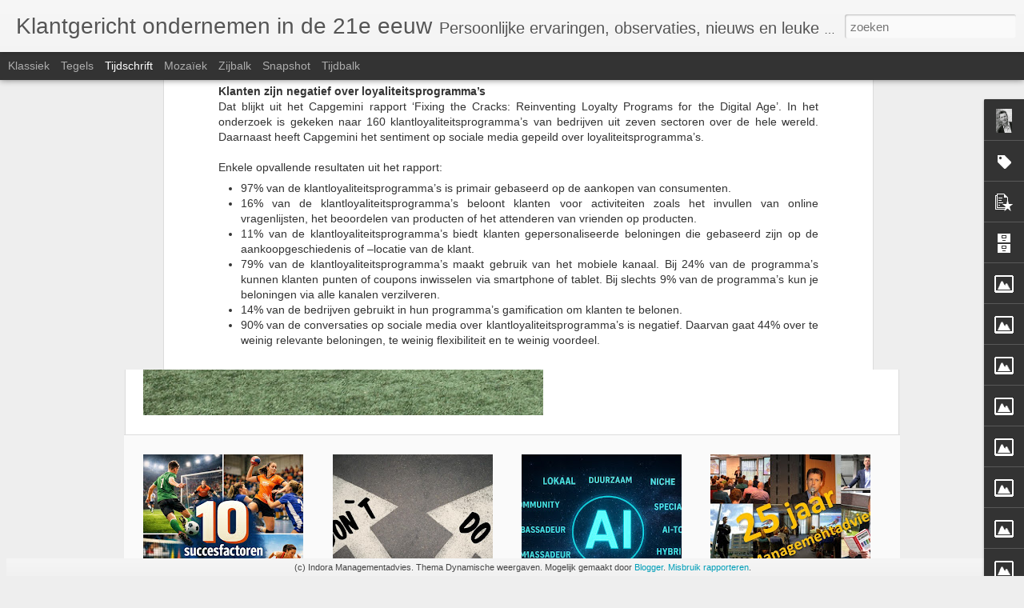

--- FILE ---
content_type: text/javascript; charset=UTF-8
request_url: https://klantgerichtondernemen.blogspot.com/?v=0&action=initial&widgetId=Image4&responseType=js&xssi_token=AOuZoY6nvDz-zMEWv25fbtczsScBdAW8vw%3A1768625377766
body_size: 105
content:
try {
_WidgetManager._HandleControllerResult('Image4', 'initial',{'title': 'Wendbare strategie op een A4', 'width': 302, 'height': 199, 'sourceUrl': 'https://blogger.googleusercontent.com/img/b/R29vZ2xl/AVvXsEhHmK7zepjqwPd82pNH2-w2TGKTUg6eh6Jkz2-7N5LLhCByYF-vnQAu6RR3k7QzHodBb7iw0umK6WrUOAfZSYR1L2RIHvOgFPBkz57InLcfX1X6m9KB_fLRZ4Kiin2u5xi8ooAhWs73OaY/s1600/Wendbare+strategie+op+%25C3%25A9%25C3%25A9n+A4+-+Boekcover.jpg', 'caption': 'Wendbaarheidscanvas', 'link': 'https://www.indora.nl/wendbare-strategie-op-een-a4-wendbaarheidscanvas/', 'shrinkToFit': true, 'sectionWidth': 302});
} catch (e) {
  if (typeof log != 'undefined') {
    log('HandleControllerResult failed: ' + e);
  }
}


--- FILE ---
content_type: text/javascript; charset=UTF-8
request_url: https://klantgerichtondernemen.blogspot.com/?v=0&action=initial&widgetId=BlogArchive1&responseType=js&xssi_token=AOuZoY6nvDz-zMEWv25fbtczsScBdAW8vw%3A1768625377766
body_size: 2582
content:
try {
_WidgetManager._HandleControllerResult('BlogArchive1', 'initial',{'url': 'https://klantgerichtondernemen.blogspot.com/search?updated-min\x3d1969-12-31T16:00:00-08:00\x26updated-max\x3d292278994-08-17T07:12:55Z\x26max-results\x3d50', 'name': 'All Posts', 'expclass': 'expanded', 'toggleId': 'ALL-0', 'post-count': 1198, 'data': [{'url': 'https://klantgerichtondernemen.blogspot.com/2026/', 'name': '2026', 'expclass': 'expanded', 'toggleId': 'YEARLY-1767254400000', 'post-count': 2, 'data': [{'url': 'https://klantgerichtondernemen.blogspot.com/2026/01/', 'name': 'januari', 'expclass': 'expanded', 'toggleId': 'MONTHLY-1767254400000', 'post-count': 2, 'posts': [{'title': 'Afkopen van vrijwilligerswerk - Slim of niet?', 'url': 'https://klantgerichtondernemen.blogspot.com/2026/01/afkopen-van-vrijwilligerswerk-slim-of.html'}, {'title': '10 succesfactoren voor sportverenigingen', 'url': 'https://klantgerichtondernemen.blogspot.com/2026/01/10-succesfactoren-voor-sportverenigingen.html'}]}]}, {'url': 'https://klantgerichtondernemen.blogspot.com/2025/', 'name': '2025', 'expclass': 'collapsed', 'toggleId': 'YEARLY-1735718400000', 'post-count': 18, 'data': [{'url': 'https://klantgerichtondernemen.blogspot.com/2025/12/', 'name': 'december', 'expclass': 'collapsed', 'toggleId': 'MONTHLY-1764576000000', 'post-count': 2}, {'url': 'https://klantgerichtondernemen.blogspot.com/2025/11/', 'name': 'november', 'expclass': 'collapsed', 'toggleId': 'MONTHLY-1761980400000', 'post-count': 1}, {'url': 'https://klantgerichtondernemen.blogspot.com/2025/10/', 'name': 'oktober', 'expclass': 'collapsed', 'toggleId': 'MONTHLY-1759302000000', 'post-count': 4}, {'url': 'https://klantgerichtondernemen.blogspot.com/2025/07/', 'name': 'juli', 'expclass': 'collapsed', 'toggleId': 'MONTHLY-1751353200000', 'post-count': 2}, {'url': 'https://klantgerichtondernemen.blogspot.com/2025/06/', 'name': 'juni', 'expclass': 'collapsed', 'toggleId': 'MONTHLY-1748761200000', 'post-count': 2}, {'url': 'https://klantgerichtondernemen.blogspot.com/2025/05/', 'name': 'mei', 'expclass': 'collapsed', 'toggleId': 'MONTHLY-1746082800000', 'post-count': 2}, {'url': 'https://klantgerichtondernemen.blogspot.com/2025/04/', 'name': 'april', 'expclass': 'collapsed', 'toggleId': 'MONTHLY-1743490800000', 'post-count': 2}, {'url': 'https://klantgerichtondernemen.blogspot.com/2025/02/', 'name': 'februari', 'expclass': 'collapsed', 'toggleId': 'MONTHLY-1738396800000', 'post-count': 1}, {'url': 'https://klantgerichtondernemen.blogspot.com/2025/01/', 'name': 'januari', 'expclass': 'collapsed', 'toggleId': 'MONTHLY-1735718400000', 'post-count': 2}]}, {'url': 'https://klantgerichtondernemen.blogspot.com/2024/', 'name': '2024', 'expclass': 'collapsed', 'toggleId': 'YEARLY-1704096000000', 'post-count': 10, 'data': [{'url': 'https://klantgerichtondernemen.blogspot.com/2024/09/', 'name': 'september', 'expclass': 'collapsed', 'toggleId': 'MONTHLY-1725174000000', 'post-count': 2}, {'url': 'https://klantgerichtondernemen.blogspot.com/2024/08/', 'name': 'augustus', 'expclass': 'collapsed', 'toggleId': 'MONTHLY-1722495600000', 'post-count': 2}, {'url': 'https://klantgerichtondernemen.blogspot.com/2024/07/', 'name': 'juli', 'expclass': 'collapsed', 'toggleId': 'MONTHLY-1719817200000', 'post-count': 1}, {'url': 'https://klantgerichtondernemen.blogspot.com/2024/06/', 'name': 'juni', 'expclass': 'collapsed', 'toggleId': 'MONTHLY-1717225200000', 'post-count': 1}, {'url': 'https://klantgerichtondernemen.blogspot.com/2024/02/', 'name': 'februari', 'expclass': 'collapsed', 'toggleId': 'MONTHLY-1706774400000', 'post-count': 1}, {'url': 'https://klantgerichtondernemen.blogspot.com/2024/01/', 'name': 'januari', 'expclass': 'collapsed', 'toggleId': 'MONTHLY-1704096000000', 'post-count': 3}]}, {'url': 'https://klantgerichtondernemen.blogspot.com/2023/', 'name': '2023', 'expclass': 'collapsed', 'toggleId': 'YEARLY-1672560000000', 'post-count': 19, 'data': [{'url': 'https://klantgerichtondernemen.blogspot.com/2023/12/', 'name': 'december', 'expclass': 'collapsed', 'toggleId': 'MONTHLY-1701417600000', 'post-count': 2}, {'url': 'https://klantgerichtondernemen.blogspot.com/2023/11/', 'name': 'november', 'expclass': 'collapsed', 'toggleId': 'MONTHLY-1698822000000', 'post-count': 1}, {'url': 'https://klantgerichtondernemen.blogspot.com/2023/10/', 'name': 'oktober', 'expclass': 'collapsed', 'toggleId': 'MONTHLY-1696143600000', 'post-count': 1}, {'url': 'https://klantgerichtondernemen.blogspot.com/2023/09/', 'name': 'september', 'expclass': 'collapsed', 'toggleId': 'MONTHLY-1693551600000', 'post-count': 2}, {'url': 'https://klantgerichtondernemen.blogspot.com/2023/08/', 'name': 'augustus', 'expclass': 'collapsed', 'toggleId': 'MONTHLY-1690873200000', 'post-count': 1}, {'url': 'https://klantgerichtondernemen.blogspot.com/2023/07/', 'name': 'juli', 'expclass': 'collapsed', 'toggleId': 'MONTHLY-1688194800000', 'post-count': 1}, {'url': 'https://klantgerichtondernemen.blogspot.com/2023/06/', 'name': 'juni', 'expclass': 'collapsed', 'toggleId': 'MONTHLY-1685602800000', 'post-count': 2}, {'url': 'https://klantgerichtondernemen.blogspot.com/2023/05/', 'name': 'mei', 'expclass': 'collapsed', 'toggleId': 'MONTHLY-1682924400000', 'post-count': 1}, {'url': 'https://klantgerichtondernemen.blogspot.com/2023/04/', 'name': 'april', 'expclass': 'collapsed', 'toggleId': 'MONTHLY-1680332400000', 'post-count': 2}, {'url': 'https://klantgerichtondernemen.blogspot.com/2023/03/', 'name': 'maart', 'expclass': 'collapsed', 'toggleId': 'MONTHLY-1677657600000', 'post-count': 3}, {'url': 'https://klantgerichtondernemen.blogspot.com/2023/02/', 'name': 'februari', 'expclass': 'collapsed', 'toggleId': 'MONTHLY-1675238400000', 'post-count': 1}, {'url': 'https://klantgerichtondernemen.blogspot.com/2023/01/', 'name': 'januari', 'expclass': 'collapsed', 'toggleId': 'MONTHLY-1672560000000', 'post-count': 2}]}, {'url': 'https://klantgerichtondernemen.blogspot.com/2022/', 'name': '2022', 'expclass': 'collapsed', 'toggleId': 'YEARLY-1641024000000', 'post-count': 51, 'data': [{'url': 'https://klantgerichtondernemen.blogspot.com/2022/12/', 'name': 'december', 'expclass': 'collapsed', 'toggleId': 'MONTHLY-1669881600000', 'post-count': 9}, {'url': 'https://klantgerichtondernemen.blogspot.com/2022/11/', 'name': 'november', 'expclass': 'collapsed', 'toggleId': 'MONTHLY-1667286000000', 'post-count': 5}, {'url': 'https://klantgerichtondernemen.blogspot.com/2022/10/', 'name': 'oktober', 'expclass': 'collapsed', 'toggleId': 'MONTHLY-1664607600000', 'post-count': 4}, {'url': 'https://klantgerichtondernemen.blogspot.com/2022/09/', 'name': 'september', 'expclass': 'collapsed', 'toggleId': 'MONTHLY-1662015600000', 'post-count': 3}, {'url': 'https://klantgerichtondernemen.blogspot.com/2022/08/', 'name': 'augustus', 'expclass': 'collapsed', 'toggleId': 'MONTHLY-1659337200000', 'post-count': 6}, {'url': 'https://klantgerichtondernemen.blogspot.com/2022/07/', 'name': 'juli', 'expclass': 'collapsed', 'toggleId': 'MONTHLY-1656658800000', 'post-count': 7}, {'url': 'https://klantgerichtondernemen.blogspot.com/2022/06/', 'name': 'juni', 'expclass': 'collapsed', 'toggleId': 'MONTHLY-1654066800000', 'post-count': 5}, {'url': 'https://klantgerichtondernemen.blogspot.com/2022/05/', 'name': 'mei', 'expclass': 'collapsed', 'toggleId': 'MONTHLY-1651388400000', 'post-count': 1}, {'url': 'https://klantgerichtondernemen.blogspot.com/2022/04/', 'name': 'april', 'expclass': 'collapsed', 'toggleId': 'MONTHLY-1648796400000', 'post-count': 1}, {'url': 'https://klantgerichtondernemen.blogspot.com/2022/03/', 'name': 'maart', 'expclass': 'collapsed', 'toggleId': 'MONTHLY-1646121600000', 'post-count': 4}, {'url': 'https://klantgerichtondernemen.blogspot.com/2022/02/', 'name': 'februari', 'expclass': 'collapsed', 'toggleId': 'MONTHLY-1643702400000', 'post-count': 3}, {'url': 'https://klantgerichtondernemen.blogspot.com/2022/01/', 'name': 'januari', 'expclass': 'collapsed', 'toggleId': 'MONTHLY-1641024000000', 'post-count': 3}]}, {'url': 'https://klantgerichtondernemen.blogspot.com/2021/', 'name': '2021', 'expclass': 'collapsed', 'toggleId': 'YEARLY-1609488000000', 'post-count': 72, 'data': [{'url': 'https://klantgerichtondernemen.blogspot.com/2021/12/', 'name': 'december', 'expclass': 'collapsed', 'toggleId': 'MONTHLY-1638345600000', 'post-count': 5}, {'url': 'https://klantgerichtondernemen.blogspot.com/2021/11/', 'name': 'november', 'expclass': 'collapsed', 'toggleId': 'MONTHLY-1635750000000', 'post-count': 4}, {'url': 'https://klantgerichtondernemen.blogspot.com/2021/10/', 'name': 'oktober', 'expclass': 'collapsed', 'toggleId': 'MONTHLY-1633071600000', 'post-count': 4}, {'url': 'https://klantgerichtondernemen.blogspot.com/2021/09/', 'name': 'september', 'expclass': 'collapsed', 'toggleId': 'MONTHLY-1630479600000', 'post-count': 11}, {'url': 'https://klantgerichtondernemen.blogspot.com/2021/08/', 'name': 'augustus', 'expclass': 'collapsed', 'toggleId': 'MONTHLY-1627801200000', 'post-count': 4}, {'url': 'https://klantgerichtondernemen.blogspot.com/2021/07/', 'name': 'juli', 'expclass': 'collapsed', 'toggleId': 'MONTHLY-1625122800000', 'post-count': 6}, {'url': 'https://klantgerichtondernemen.blogspot.com/2021/06/', 'name': 'juni', 'expclass': 'collapsed', 'toggleId': 'MONTHLY-1622530800000', 'post-count': 7}, {'url': 'https://klantgerichtondernemen.blogspot.com/2021/05/', 'name': 'mei', 'expclass': 'collapsed', 'toggleId': 'MONTHLY-1619852400000', 'post-count': 5}, {'url': 'https://klantgerichtondernemen.blogspot.com/2021/04/', 'name': 'april', 'expclass': 'collapsed', 'toggleId': 'MONTHLY-1617260400000', 'post-count': 7}, {'url': 'https://klantgerichtondernemen.blogspot.com/2021/03/', 'name': 'maart', 'expclass': 'collapsed', 'toggleId': 'MONTHLY-1614585600000', 'post-count': 6}, {'url': 'https://klantgerichtondernemen.blogspot.com/2021/02/', 'name': 'februari', 'expclass': 'collapsed', 'toggleId': 'MONTHLY-1612166400000', 'post-count': 5}, {'url': 'https://klantgerichtondernemen.blogspot.com/2021/01/', 'name': 'januari', 'expclass': 'collapsed', 'toggleId': 'MONTHLY-1609488000000', 'post-count': 8}]}, {'url': 'https://klantgerichtondernemen.blogspot.com/2020/', 'name': '2020', 'expclass': 'collapsed', 'toggleId': 'YEARLY-1577865600000', 'post-count': 86, 'data': [{'url': 'https://klantgerichtondernemen.blogspot.com/2020/12/', 'name': 'december', 'expclass': 'collapsed', 'toggleId': 'MONTHLY-1606809600000', 'post-count': 9}, {'url': 'https://klantgerichtondernemen.blogspot.com/2020/11/', 'name': 'november', 'expclass': 'collapsed', 'toggleId': 'MONTHLY-1604214000000', 'post-count': 11}, {'url': 'https://klantgerichtondernemen.blogspot.com/2020/10/', 'name': 'oktober', 'expclass': 'collapsed', 'toggleId': 'MONTHLY-1601535600000', 'post-count': 9}, {'url': 'https://klantgerichtondernemen.blogspot.com/2020/09/', 'name': 'september', 'expclass': 'collapsed', 'toggleId': 'MONTHLY-1598943600000', 'post-count': 6}, {'url': 'https://klantgerichtondernemen.blogspot.com/2020/08/', 'name': 'augustus', 'expclass': 'collapsed', 'toggleId': 'MONTHLY-1596265200000', 'post-count': 6}, {'url': 'https://klantgerichtondernemen.blogspot.com/2020/07/', 'name': 'juli', 'expclass': 'collapsed', 'toggleId': 'MONTHLY-1593586800000', 'post-count': 5}, {'url': 'https://klantgerichtondernemen.blogspot.com/2020/06/', 'name': 'juni', 'expclass': 'collapsed', 'toggleId': 'MONTHLY-1590994800000', 'post-count': 8}, {'url': 'https://klantgerichtondernemen.blogspot.com/2020/05/', 'name': 'mei', 'expclass': 'collapsed', 'toggleId': 'MONTHLY-1588316400000', 'post-count': 6}, {'url': 'https://klantgerichtondernemen.blogspot.com/2020/04/', 'name': 'april', 'expclass': 'collapsed', 'toggleId': 'MONTHLY-1585724400000', 'post-count': 6}, {'url': 'https://klantgerichtondernemen.blogspot.com/2020/03/', 'name': 'maart', 'expclass': 'collapsed', 'toggleId': 'MONTHLY-1583049600000', 'post-count': 5}, {'url': 'https://klantgerichtondernemen.blogspot.com/2020/02/', 'name': 'februari', 'expclass': 'collapsed', 'toggleId': 'MONTHLY-1580544000000', 'post-count': 7}, {'url': 'https://klantgerichtondernemen.blogspot.com/2020/01/', 'name': 'januari', 'expclass': 'collapsed', 'toggleId': 'MONTHLY-1577865600000', 'post-count': 8}]}, {'url': 'https://klantgerichtondernemen.blogspot.com/2019/', 'name': '2019', 'expclass': 'collapsed', 'toggleId': 'YEARLY-1546329600000', 'post-count': 112, 'data': [{'url': 'https://klantgerichtondernemen.blogspot.com/2019/12/', 'name': 'december', 'expclass': 'collapsed', 'toggleId': 'MONTHLY-1575187200000', 'post-count': 7}, {'url': 'https://klantgerichtondernemen.blogspot.com/2019/11/', 'name': 'november', 'expclass': 'collapsed', 'toggleId': 'MONTHLY-1572591600000', 'post-count': 7}, {'url': 'https://klantgerichtondernemen.blogspot.com/2019/10/', 'name': 'oktober', 'expclass': 'collapsed', 'toggleId': 'MONTHLY-1569913200000', 'post-count': 5}, {'url': 'https://klantgerichtondernemen.blogspot.com/2019/09/', 'name': 'september', 'expclass': 'collapsed', 'toggleId': 'MONTHLY-1567321200000', 'post-count': 7}, {'url': 'https://klantgerichtondernemen.blogspot.com/2019/08/', 'name': 'augustus', 'expclass': 'collapsed', 'toggleId': 'MONTHLY-1564642800000', 'post-count': 8}, {'url': 'https://klantgerichtondernemen.blogspot.com/2019/07/', 'name': 'juli', 'expclass': 'collapsed', 'toggleId': 'MONTHLY-1561964400000', 'post-count': 10}, {'url': 'https://klantgerichtondernemen.blogspot.com/2019/06/', 'name': 'juni', 'expclass': 'collapsed', 'toggleId': 'MONTHLY-1559372400000', 'post-count': 8}, {'url': 'https://klantgerichtondernemen.blogspot.com/2019/05/', 'name': 'mei', 'expclass': 'collapsed', 'toggleId': 'MONTHLY-1556694000000', 'post-count': 13}, {'url': 'https://klantgerichtondernemen.blogspot.com/2019/04/', 'name': 'april', 'expclass': 'collapsed', 'toggleId': 'MONTHLY-1554102000000', 'post-count': 12}, {'url': 'https://klantgerichtondernemen.blogspot.com/2019/03/', 'name': 'maart', 'expclass': 'collapsed', 'toggleId': 'MONTHLY-1551427200000', 'post-count': 12}, {'url': 'https://klantgerichtondernemen.blogspot.com/2019/02/', 'name': 'februari', 'expclass': 'collapsed', 'toggleId': 'MONTHLY-1549008000000', 'post-count': 8}, {'url': 'https://klantgerichtondernemen.blogspot.com/2019/01/', 'name': 'januari', 'expclass': 'collapsed', 'toggleId': 'MONTHLY-1546329600000', 'post-count': 15}]}, {'url': 'https://klantgerichtondernemen.blogspot.com/2018/', 'name': '2018', 'expclass': 'collapsed', 'toggleId': 'YEARLY-1514793600000', 'post-count': 108, 'data': [{'url': 'https://klantgerichtondernemen.blogspot.com/2018/12/', 'name': 'december', 'expclass': 'collapsed', 'toggleId': 'MONTHLY-1543651200000', 'post-count': 13}, {'url': 'https://klantgerichtondernemen.blogspot.com/2018/11/', 'name': 'november', 'expclass': 'collapsed', 'toggleId': 'MONTHLY-1541055600000', 'post-count': 11}, {'url': 'https://klantgerichtondernemen.blogspot.com/2018/10/', 'name': 'oktober', 'expclass': 'collapsed', 'toggleId': 'MONTHLY-1538377200000', 'post-count': 9}, {'url': 'https://klantgerichtondernemen.blogspot.com/2018/09/', 'name': 'september', 'expclass': 'collapsed', 'toggleId': 'MONTHLY-1535785200000', 'post-count': 6}, {'url': 'https://klantgerichtondernemen.blogspot.com/2018/08/', 'name': 'augustus', 'expclass': 'collapsed', 'toggleId': 'MONTHLY-1533106800000', 'post-count': 7}, {'url': 'https://klantgerichtondernemen.blogspot.com/2018/07/', 'name': 'juli', 'expclass': 'collapsed', 'toggleId': 'MONTHLY-1530428400000', 'post-count': 7}, {'url': 'https://klantgerichtondernemen.blogspot.com/2018/06/', 'name': 'juni', 'expclass': 'collapsed', 'toggleId': 'MONTHLY-1527836400000', 'post-count': 7}, {'url': 'https://klantgerichtondernemen.blogspot.com/2018/05/', 'name': 'mei', 'expclass': 'collapsed', 'toggleId': 'MONTHLY-1525158000000', 'post-count': 8}, {'url': 'https://klantgerichtondernemen.blogspot.com/2018/04/', 'name': 'april', 'expclass': 'collapsed', 'toggleId': 'MONTHLY-1522566000000', 'post-count': 10}, {'url': 'https://klantgerichtondernemen.blogspot.com/2018/03/', 'name': 'maart', 'expclass': 'collapsed', 'toggleId': 'MONTHLY-1519891200000', 'post-count': 9}, {'url': 'https://klantgerichtondernemen.blogspot.com/2018/02/', 'name': 'februari', 'expclass': 'collapsed', 'toggleId': 'MONTHLY-1517472000000', 'post-count': 11}, {'url': 'https://klantgerichtondernemen.blogspot.com/2018/01/', 'name': 'januari', 'expclass': 'collapsed', 'toggleId': 'MONTHLY-1514793600000', 'post-count': 10}]}, {'url': 'https://klantgerichtondernemen.blogspot.com/2017/', 'name': '2017', 'expclass': 'collapsed', 'toggleId': 'YEARLY-1483257600000', 'post-count': 111, 'data': [{'url': 'https://klantgerichtondernemen.blogspot.com/2017/12/', 'name': 'december', 'expclass': 'collapsed', 'toggleId': 'MONTHLY-1512115200000', 'post-count': 13}, {'url': 'https://klantgerichtondernemen.blogspot.com/2017/11/', 'name': 'november', 'expclass': 'collapsed', 'toggleId': 'MONTHLY-1509519600000', 'post-count': 12}, {'url': 'https://klantgerichtondernemen.blogspot.com/2017/10/', 'name': 'oktober', 'expclass': 'collapsed', 'toggleId': 'MONTHLY-1506841200000', 'post-count': 10}, {'url': 'https://klantgerichtondernemen.blogspot.com/2017/09/', 'name': 'september', 'expclass': 'collapsed', 'toggleId': 'MONTHLY-1504249200000', 'post-count': 9}, {'url': 'https://klantgerichtondernemen.blogspot.com/2017/08/', 'name': 'augustus', 'expclass': 'collapsed', 'toggleId': 'MONTHLY-1501570800000', 'post-count': 11}, {'url': 'https://klantgerichtondernemen.blogspot.com/2017/07/', 'name': 'juli', 'expclass': 'collapsed', 'toggleId': 'MONTHLY-1498892400000', 'post-count': 11}, {'url': 'https://klantgerichtondernemen.blogspot.com/2017/06/', 'name': 'juni', 'expclass': 'collapsed', 'toggleId': 'MONTHLY-1496300400000', 'post-count': 8}, {'url': 'https://klantgerichtondernemen.blogspot.com/2017/05/', 'name': 'mei', 'expclass': 'collapsed', 'toggleId': 'MONTHLY-1493622000000', 'post-count': 7}, {'url': 'https://klantgerichtondernemen.blogspot.com/2017/04/', 'name': 'april', 'expclass': 'collapsed', 'toggleId': 'MONTHLY-1491030000000', 'post-count': 7}, {'url': 'https://klantgerichtondernemen.blogspot.com/2017/03/', 'name': 'maart', 'expclass': 'collapsed', 'toggleId': 'MONTHLY-1488355200000', 'post-count': 7}, {'url': 'https://klantgerichtondernemen.blogspot.com/2017/02/', 'name': 'februari', 'expclass': 'collapsed', 'toggleId': 'MONTHLY-1485936000000', 'post-count': 5}, {'url': 'https://klantgerichtondernemen.blogspot.com/2017/01/', 'name': 'januari', 'expclass': 'collapsed', 'toggleId': 'MONTHLY-1483257600000', 'post-count': 11}]}, {'url': 'https://klantgerichtondernemen.blogspot.com/2016/', 'name': '2016', 'expclass': 'collapsed', 'toggleId': 'YEARLY-1451635200000', 'post-count': 103, 'data': [{'url': 'https://klantgerichtondernemen.blogspot.com/2016/12/', 'name': 'december', 'expclass': 'collapsed', 'toggleId': 'MONTHLY-1480579200000', 'post-count': 10}, {'url': 'https://klantgerichtondernemen.blogspot.com/2016/11/', 'name': 'november', 'expclass': 'collapsed', 'toggleId': 'MONTHLY-1477983600000', 'post-count': 15}, {'url': 'https://klantgerichtondernemen.blogspot.com/2016/10/', 'name': 'oktober', 'expclass': 'collapsed', 'toggleId': 'MONTHLY-1475305200000', 'post-count': 13}, {'url': 'https://klantgerichtondernemen.blogspot.com/2016/09/', 'name': 'september', 'expclass': 'collapsed', 'toggleId': 'MONTHLY-1472713200000', 'post-count': 12}, {'url': 'https://klantgerichtondernemen.blogspot.com/2016/08/', 'name': 'augustus', 'expclass': 'collapsed', 'toggleId': 'MONTHLY-1470034800000', 'post-count': 12}, {'url': 'https://klantgerichtondernemen.blogspot.com/2016/07/', 'name': 'juli', 'expclass': 'collapsed', 'toggleId': 'MONTHLY-1467356400000', 'post-count': 8}, {'url': 'https://klantgerichtondernemen.blogspot.com/2016/06/', 'name': 'juni', 'expclass': 'collapsed', 'toggleId': 'MONTHLY-1464764400000', 'post-count': 7}, {'url': 'https://klantgerichtondernemen.blogspot.com/2016/05/', 'name': 'mei', 'expclass': 'collapsed', 'toggleId': 'MONTHLY-1462086000000', 'post-count': 7}, {'url': 'https://klantgerichtondernemen.blogspot.com/2016/04/', 'name': 'april', 'expclass': 'collapsed', 'toggleId': 'MONTHLY-1459494000000', 'post-count': 4}, {'url': 'https://klantgerichtondernemen.blogspot.com/2016/03/', 'name': 'maart', 'expclass': 'collapsed', 'toggleId': 'MONTHLY-1456819200000', 'post-count': 5}, {'url': 'https://klantgerichtondernemen.blogspot.com/2016/02/', 'name': 'februari', 'expclass': 'collapsed', 'toggleId': 'MONTHLY-1454313600000', 'post-count': 4}, {'url': 'https://klantgerichtondernemen.blogspot.com/2016/01/', 'name': 'januari', 'expclass': 'collapsed', 'toggleId': 'MONTHLY-1451635200000', 'post-count': 6}]}, {'url': 'https://klantgerichtondernemen.blogspot.com/2015/', 'name': '2015', 'expclass': 'collapsed', 'toggleId': 'YEARLY-1420099200000', 'post-count': 86, 'data': [{'url': 'https://klantgerichtondernemen.blogspot.com/2015/12/', 'name': 'december', 'expclass': 'collapsed', 'toggleId': 'MONTHLY-1448956800000', 'post-count': 6}, {'url': 'https://klantgerichtondernemen.blogspot.com/2015/11/', 'name': 'november', 'expclass': 'collapsed', 'toggleId': 'MONTHLY-1446361200000', 'post-count': 7}, {'url': 'https://klantgerichtondernemen.blogspot.com/2015/10/', 'name': 'oktober', 'expclass': 'collapsed', 'toggleId': 'MONTHLY-1443682800000', 'post-count': 7}, {'url': 'https://klantgerichtondernemen.blogspot.com/2015/09/', 'name': 'september', 'expclass': 'collapsed', 'toggleId': 'MONTHLY-1441090800000', 'post-count': 8}, {'url': 'https://klantgerichtondernemen.blogspot.com/2015/08/', 'name': 'augustus', 'expclass': 'collapsed', 'toggleId': 'MONTHLY-1438412400000', 'post-count': 7}, {'url': 'https://klantgerichtondernemen.blogspot.com/2015/07/', 'name': 'juli', 'expclass': 'collapsed', 'toggleId': 'MONTHLY-1435734000000', 'post-count': 7}, {'url': 'https://klantgerichtondernemen.blogspot.com/2015/06/', 'name': 'juni', 'expclass': 'collapsed', 'toggleId': 'MONTHLY-1433142000000', 'post-count': 8}, {'url': 'https://klantgerichtondernemen.blogspot.com/2015/05/', 'name': 'mei', 'expclass': 'collapsed', 'toggleId': 'MONTHLY-1430463600000', 'post-count': 8}, {'url': 'https://klantgerichtondernemen.blogspot.com/2015/04/', 'name': 'april', 'expclass': 'collapsed', 'toggleId': 'MONTHLY-1427871600000', 'post-count': 8}, {'url': 'https://klantgerichtondernemen.blogspot.com/2015/03/', 'name': 'maart', 'expclass': 'collapsed', 'toggleId': 'MONTHLY-1425196800000', 'post-count': 7}, {'url': 'https://klantgerichtondernemen.blogspot.com/2015/02/', 'name': 'februari', 'expclass': 'collapsed', 'toggleId': 'MONTHLY-1422777600000', 'post-count': 6}, {'url': 'https://klantgerichtondernemen.blogspot.com/2015/01/', 'name': 'januari', 'expclass': 'collapsed', 'toggleId': 'MONTHLY-1420099200000', 'post-count': 7}]}, {'url': 'https://klantgerichtondernemen.blogspot.com/2014/', 'name': '2014', 'expclass': 'collapsed', 'toggleId': 'YEARLY-1388563200000', 'post-count': 127, 'data': [{'url': 'https://klantgerichtondernemen.blogspot.com/2014/12/', 'name': 'december', 'expclass': 'collapsed', 'toggleId': 'MONTHLY-1417420800000', 'post-count': 10}, {'url': 'https://klantgerichtondernemen.blogspot.com/2014/11/', 'name': 'november', 'expclass': 'collapsed', 'toggleId': 'MONTHLY-1414825200000', 'post-count': 10}, {'url': 'https://klantgerichtondernemen.blogspot.com/2014/10/', 'name': 'oktober', 'expclass': 'collapsed', 'toggleId': 'MONTHLY-1412146800000', 'post-count': 10}, {'url': 'https://klantgerichtondernemen.blogspot.com/2014/09/', 'name': 'september', 'expclass': 'collapsed', 'toggleId': 'MONTHLY-1409554800000', 'post-count': 11}, {'url': 'https://klantgerichtondernemen.blogspot.com/2014/08/', 'name': 'augustus', 'expclass': 'collapsed', 'toggleId': 'MONTHLY-1406876400000', 'post-count': 9}, {'url': 'https://klantgerichtondernemen.blogspot.com/2014/07/', 'name': 'juli', 'expclass': 'collapsed', 'toggleId': 'MONTHLY-1404198000000', 'post-count': 12}, {'url': 'https://klantgerichtondernemen.blogspot.com/2014/06/', 'name': 'juni', 'expclass': 'collapsed', 'toggleId': 'MONTHLY-1401606000000', 'post-count': 13}, {'url': 'https://klantgerichtondernemen.blogspot.com/2014/05/', 'name': 'mei', 'expclass': 'collapsed', 'toggleId': 'MONTHLY-1398927600000', 'post-count': 13}, {'url': 'https://klantgerichtondernemen.blogspot.com/2014/04/', 'name': 'april', 'expclass': 'collapsed', 'toggleId': 'MONTHLY-1396335600000', 'post-count': 11}, {'url': 'https://klantgerichtondernemen.blogspot.com/2014/03/', 'name': 'maart', 'expclass': 'collapsed', 'toggleId': 'MONTHLY-1393660800000', 'post-count': 13}, {'url': 'https://klantgerichtondernemen.blogspot.com/2014/02/', 'name': 'februari', 'expclass': 'collapsed', 'toggleId': 'MONTHLY-1391241600000', 'post-count': 6}, {'url': 'https://klantgerichtondernemen.blogspot.com/2014/01/', 'name': 'januari', 'expclass': 'collapsed', 'toggleId': 'MONTHLY-1388563200000', 'post-count': 9}]}, {'url': 'https://klantgerichtondernemen.blogspot.com/2013/', 'name': '2013', 'expclass': 'collapsed', 'toggleId': 'YEARLY-1357027200000', 'post-count': 116, 'data': [{'url': 'https://klantgerichtondernemen.blogspot.com/2013/12/', 'name': 'december', 'expclass': 'collapsed', 'toggleId': 'MONTHLY-1385884800000', 'post-count': 9}, {'url': 'https://klantgerichtondernemen.blogspot.com/2013/11/', 'name': 'november', 'expclass': 'collapsed', 'toggleId': 'MONTHLY-1383289200000', 'post-count': 8}, {'url': 'https://klantgerichtondernemen.blogspot.com/2013/10/', 'name': 'oktober', 'expclass': 'collapsed', 'toggleId': 'MONTHLY-1380610800000', 'post-count': 11}, {'url': 'https://klantgerichtondernemen.blogspot.com/2013/09/', 'name': 'september', 'expclass': 'collapsed', 'toggleId': 'MONTHLY-1378018800000', 'post-count': 13}, {'url': 'https://klantgerichtondernemen.blogspot.com/2013/08/', 'name': 'augustus', 'expclass': 'collapsed', 'toggleId': 'MONTHLY-1375340400000', 'post-count': 10}, {'url': 'https://klantgerichtondernemen.blogspot.com/2013/07/', 'name': 'juli', 'expclass': 'collapsed', 'toggleId': 'MONTHLY-1372662000000', 'post-count': 10}, {'url': 'https://klantgerichtondernemen.blogspot.com/2013/06/', 'name': 'juni', 'expclass': 'collapsed', 'toggleId': 'MONTHLY-1370070000000', 'post-count': 11}, {'url': 'https://klantgerichtondernemen.blogspot.com/2013/05/', 'name': 'mei', 'expclass': 'collapsed', 'toggleId': 'MONTHLY-1367391600000', 'post-count': 11}, {'url': 'https://klantgerichtondernemen.blogspot.com/2013/04/', 'name': 'april', 'expclass': 'collapsed', 'toggleId': 'MONTHLY-1364799600000', 'post-count': 12}, {'url': 'https://klantgerichtondernemen.blogspot.com/2013/03/', 'name': 'maart', 'expclass': 'collapsed', 'toggleId': 'MONTHLY-1362124800000', 'post-count': 11}, {'url': 'https://klantgerichtondernemen.blogspot.com/2013/02/', 'name': 'februari', 'expclass': 'collapsed', 'toggleId': 'MONTHLY-1359705600000', 'post-count': 6}, {'url': 'https://klantgerichtondernemen.blogspot.com/2013/01/', 'name': 'januari', 'expclass': 'collapsed', 'toggleId': 'MONTHLY-1357027200000', 'post-count': 4}]}, {'url': 'https://klantgerichtondernemen.blogspot.com/2012/', 'name': '2012', 'expclass': 'collapsed', 'toggleId': 'YEARLY-1325404800000', 'post-count': 57, 'data': [{'url': 'https://klantgerichtondernemen.blogspot.com/2012/12/', 'name': 'december', 'expclass': 'collapsed', 'toggleId': 'MONTHLY-1354348800000', 'post-count': 4}, {'url': 'https://klantgerichtondernemen.blogspot.com/2012/11/', 'name': 'november', 'expclass': 'collapsed', 'toggleId': 'MONTHLY-1351753200000', 'post-count': 4}, {'url': 'https://klantgerichtondernemen.blogspot.com/2012/10/', 'name': 'oktober', 'expclass': 'collapsed', 'toggleId': 'MONTHLY-1349074800000', 'post-count': 5}, {'url': 'https://klantgerichtondernemen.blogspot.com/2012/09/', 'name': 'september', 'expclass': 'collapsed', 'toggleId': 'MONTHLY-1346482800000', 'post-count': 4}, {'url': 'https://klantgerichtondernemen.blogspot.com/2012/08/', 'name': 'augustus', 'expclass': 'collapsed', 'toggleId': 'MONTHLY-1343804400000', 'post-count': 6}, {'url': 'https://klantgerichtondernemen.blogspot.com/2012/07/', 'name': 'juli', 'expclass': 'collapsed', 'toggleId': 'MONTHLY-1341126000000', 'post-count': 5}, {'url': 'https://klantgerichtondernemen.blogspot.com/2012/06/', 'name': 'juni', 'expclass': 'collapsed', 'toggleId': 'MONTHLY-1338534000000', 'post-count': 6}, {'url': 'https://klantgerichtondernemen.blogspot.com/2012/05/', 'name': 'mei', 'expclass': 'collapsed', 'toggleId': 'MONTHLY-1335855600000', 'post-count': 7}, {'url': 'https://klantgerichtondernemen.blogspot.com/2012/04/', 'name': 'april', 'expclass': 'collapsed', 'toggleId': 'MONTHLY-1333263600000', 'post-count': 5}, {'url': 'https://klantgerichtondernemen.blogspot.com/2012/03/', 'name': 'maart', 'expclass': 'collapsed', 'toggleId': 'MONTHLY-1330588800000', 'post-count': 3}, {'url': 'https://klantgerichtondernemen.blogspot.com/2012/02/', 'name': 'februari', 'expclass': 'collapsed', 'toggleId': 'MONTHLY-1328083200000', 'post-count': 5}, {'url': 'https://klantgerichtondernemen.blogspot.com/2012/01/', 'name': 'januari', 'expclass': 'collapsed', 'toggleId': 'MONTHLY-1325404800000', 'post-count': 3}]}, {'url': 'https://klantgerichtondernemen.blogspot.com/2011/', 'name': '2011', 'expclass': 'collapsed', 'toggleId': 'YEARLY-1293868800000', 'post-count': 32, 'data': [{'url': 'https://klantgerichtondernemen.blogspot.com/2011/12/', 'name': 'december', 'expclass': 'collapsed', 'toggleId': 'MONTHLY-1322726400000', 'post-count': 3}, {'url': 'https://klantgerichtondernemen.blogspot.com/2011/11/', 'name': 'november', 'expclass': 'collapsed', 'toggleId': 'MONTHLY-1320130800000', 'post-count': 4}, {'url': 'https://klantgerichtondernemen.blogspot.com/2011/10/', 'name': 'oktober', 'expclass': 'collapsed', 'toggleId': 'MONTHLY-1317452400000', 'post-count': 4}, {'url': 'https://klantgerichtondernemen.blogspot.com/2011/09/', 'name': 'september', 'expclass': 'collapsed', 'toggleId': 'MONTHLY-1314860400000', 'post-count': 3}, {'url': 'https://klantgerichtondernemen.blogspot.com/2011/08/', 'name': 'augustus', 'expclass': 'collapsed', 'toggleId': 'MONTHLY-1312182000000', 'post-count': 3}, {'url': 'https://klantgerichtondernemen.blogspot.com/2011/07/', 'name': 'juli', 'expclass': 'collapsed', 'toggleId': 'MONTHLY-1309503600000', 'post-count': 3}, {'url': 'https://klantgerichtondernemen.blogspot.com/2011/06/', 'name': 'juni', 'expclass': 'collapsed', 'toggleId': 'MONTHLY-1306911600000', 'post-count': 2}, {'url': 'https://klantgerichtondernemen.blogspot.com/2011/05/', 'name': 'mei', 'expclass': 'collapsed', 'toggleId': 'MONTHLY-1304233200000', 'post-count': 2}, {'url': 'https://klantgerichtondernemen.blogspot.com/2011/04/', 'name': 'april', 'expclass': 'collapsed', 'toggleId': 'MONTHLY-1301641200000', 'post-count': 2}, {'url': 'https://klantgerichtondernemen.blogspot.com/2011/03/', 'name': 'maart', 'expclass': 'collapsed', 'toggleId': 'MONTHLY-1298966400000', 'post-count': 2}, {'url': 'https://klantgerichtondernemen.blogspot.com/2011/02/', 'name': 'februari', 'expclass': 'collapsed', 'toggleId': 'MONTHLY-1296547200000', 'post-count': 2}, {'url': 'https://klantgerichtondernemen.blogspot.com/2011/01/', 'name': 'januari', 'expclass': 'collapsed', 'toggleId': 'MONTHLY-1293868800000', 'post-count': 2}]}, {'url': 'https://klantgerichtondernemen.blogspot.com/2010/', 'name': '2010', 'expclass': 'collapsed', 'toggleId': 'YEARLY-1262332800000', 'post-count': 49, 'data': [{'url': 'https://klantgerichtondernemen.blogspot.com/2010/12/', 'name': 'december', 'expclass': 'collapsed', 'toggleId': 'MONTHLY-1291190400000', 'post-count': 3}, {'url': 'https://klantgerichtondernemen.blogspot.com/2010/11/', 'name': 'november', 'expclass': 'collapsed', 'toggleId': 'MONTHLY-1288594800000', 'post-count': 3}, {'url': 'https://klantgerichtondernemen.blogspot.com/2010/10/', 'name': 'oktober', 'expclass': 'collapsed', 'toggleId': 'MONTHLY-1285916400000', 'post-count': 4}, {'url': 'https://klantgerichtondernemen.blogspot.com/2010/09/', 'name': 'september', 'expclass': 'collapsed', 'toggleId': 'MONTHLY-1283324400000', 'post-count': 3}, {'url': 'https://klantgerichtondernemen.blogspot.com/2010/08/', 'name': 'augustus', 'expclass': 'collapsed', 'toggleId': 'MONTHLY-1280646000000', 'post-count': 5}, {'url': 'https://klantgerichtondernemen.blogspot.com/2010/07/', 'name': 'juli', 'expclass': 'collapsed', 'toggleId': 'MONTHLY-1277967600000', 'post-count': 4}, {'url': 'https://klantgerichtondernemen.blogspot.com/2010/06/', 'name': 'juni', 'expclass': 'collapsed', 'toggleId': 'MONTHLY-1275375600000', 'post-count': 4}, {'url': 'https://klantgerichtondernemen.blogspot.com/2010/05/', 'name': 'mei', 'expclass': 'collapsed', 'toggleId': 'MONTHLY-1272697200000', 'post-count': 6}, {'url': 'https://klantgerichtondernemen.blogspot.com/2010/04/', 'name': 'april', 'expclass': 'collapsed', 'toggleId': 'MONTHLY-1270105200000', 'post-count': 4}, {'url': 'https://klantgerichtondernemen.blogspot.com/2010/03/', 'name': 'maart', 'expclass': 'collapsed', 'toggleId': 'MONTHLY-1267430400000', 'post-count': 4}, {'url': 'https://klantgerichtondernemen.blogspot.com/2010/02/', 'name': 'februari', 'expclass': 'collapsed', 'toggleId': 'MONTHLY-1265011200000', 'post-count': 4}, {'url': 'https://klantgerichtondernemen.blogspot.com/2010/01/', 'name': 'januari', 'expclass': 'collapsed', 'toggleId': 'MONTHLY-1262332800000', 'post-count': 5}]}, {'url': 'https://klantgerichtondernemen.blogspot.com/2009/', 'name': '2009', 'expclass': 'collapsed', 'toggleId': 'YEARLY-1230796800000', 'post-count': 18, 'data': [{'url': 'https://klantgerichtondernemen.blogspot.com/2009/12/', 'name': 'december', 'expclass': 'collapsed', 'toggleId': 'MONTHLY-1259654400000', 'post-count': 4}, {'url': 'https://klantgerichtondernemen.blogspot.com/2009/11/', 'name': 'november', 'expclass': 'collapsed', 'toggleId': 'MONTHLY-1257058800000', 'post-count': 3}, {'url': 'https://klantgerichtondernemen.blogspot.com/2009/10/', 'name': 'oktober', 'expclass': 'collapsed', 'toggleId': 'MONTHLY-1254380400000', 'post-count': 7}, {'url': 'https://klantgerichtondernemen.blogspot.com/2009/09/', 'name': 'september', 'expclass': 'collapsed', 'toggleId': 'MONTHLY-1251788400000', 'post-count': 4}]}, {'url': 'https://klantgerichtondernemen.blogspot.com/2008/', 'name': '2008', 'expclass': 'collapsed', 'toggleId': 'YEARLY-1199174400000', 'post-count': 21, 'data': [{'url': 'https://klantgerichtondernemen.blogspot.com/2008/11/', 'name': 'november', 'expclass': 'collapsed', 'toggleId': 'MONTHLY-1225522800000', 'post-count': 1}, {'url': 'https://klantgerichtondernemen.blogspot.com/2008/07/', 'name': 'juli', 'expclass': 'collapsed', 'toggleId': 'MONTHLY-1214895600000', 'post-count': 2}, {'url': 'https://klantgerichtondernemen.blogspot.com/2008/06/', 'name': 'juni', 'expclass': 'collapsed', 'toggleId': 'MONTHLY-1212303600000', 'post-count': 3}, {'url': 'https://klantgerichtondernemen.blogspot.com/2008/05/', 'name': 'mei', 'expclass': 'collapsed', 'toggleId': 'MONTHLY-1209625200000', 'post-count': 3}, {'url': 'https://klantgerichtondernemen.blogspot.com/2008/04/', 'name': 'april', 'expclass': 'collapsed', 'toggleId': 'MONTHLY-1207033200000', 'post-count': 3}, {'url': 'https://klantgerichtondernemen.blogspot.com/2008/03/', 'name': 'maart', 'expclass': 'collapsed', 'toggleId': 'MONTHLY-1204358400000', 'post-count': 3}, {'url': 'https://klantgerichtondernemen.blogspot.com/2008/02/', 'name': 'februari', 'expclass': 'collapsed', 'toggleId': 'MONTHLY-1201852800000', 'post-count': 3}, {'url': 'https://klantgerichtondernemen.blogspot.com/2008/01/', 'name': 'januari', 'expclass': 'collapsed', 'toggleId': 'MONTHLY-1199174400000', 'post-count': 3}]}], 'toggleopen': 'MONTHLY-1767254400000', 'style': 'HIERARCHY', 'title': 'Blogarchief'});
} catch (e) {
  if (typeof log != 'undefined') {
    log('HandleControllerResult failed: ' + e);
  }
}


--- FILE ---
content_type: text/javascript; charset=UTF-8
request_url: https://klantgerichtondernemen.blogspot.com/?v=0&action=initial&widgetId=Image7&responseType=js&xssi_token=AOuZoY6nvDz-zMEWv25fbtczsScBdAW8vw%3A1768625377766
body_size: 86
content:
try {
_WidgetManager._HandleControllerResult('Image7', 'initial',{'title': 'Klant in de driver\x27s seat', 'width': 116, 'height': 175, 'sourceUrl': 'https://blogger.googleusercontent.com/img/b/R29vZ2xl/AVvXsEhdwV_LMBZDMrj375DB8CHM2p614l95yoCAyVx3kevzfR8_MboejlMW3xLKhyphenhyphenfpKih1jBnh5bhhzx4-PihYRAl3aj0StAbYpj1OzqOltesxcjBFa2WoQnwOq942i9bicfEnlbB9Buq4kOc/s175/Klant+in+de+Drivers+Seat.jpg', 'caption': 'Klant en Innovatie', 'link': 'http://www.indora.nl/publicaties/boeken/', 'shrinkToFit': false, 'sectionWidth': 302});
} catch (e) {
  if (typeof log != 'undefined') {
    log('HandleControllerResult failed: ' + e);
  }
}


--- FILE ---
content_type: text/javascript; charset=UTF-8
request_url: https://klantgerichtondernemen.blogspot.com/?v=0&action=initial&widgetId=BlogArchive1&responseType=js&xssi_token=AOuZoY6nvDz-zMEWv25fbtczsScBdAW8vw%3A1768625377766
body_size: 2586
content:
try {
_WidgetManager._HandleControllerResult('BlogArchive1', 'initial',{'url': 'https://klantgerichtondernemen.blogspot.com/search?updated-min\x3d1969-12-31T16:00:00-08:00\x26updated-max\x3d292278994-08-17T07:12:55Z\x26max-results\x3d50', 'name': 'All Posts', 'expclass': 'expanded', 'toggleId': 'ALL-0', 'post-count': 1198, 'data': [{'url': 'https://klantgerichtondernemen.blogspot.com/2026/', 'name': '2026', 'expclass': 'expanded', 'toggleId': 'YEARLY-1767254400000', 'post-count': 2, 'data': [{'url': 'https://klantgerichtondernemen.blogspot.com/2026/01/', 'name': 'januari', 'expclass': 'expanded', 'toggleId': 'MONTHLY-1767254400000', 'post-count': 2, 'posts': [{'title': 'Afkopen van vrijwilligerswerk - Slim of niet?', 'url': 'https://klantgerichtondernemen.blogspot.com/2026/01/afkopen-van-vrijwilligerswerk-slim-of.html'}, {'title': '10 succesfactoren voor sportverenigingen', 'url': 'https://klantgerichtondernemen.blogspot.com/2026/01/10-succesfactoren-voor-sportverenigingen.html'}]}]}, {'url': 'https://klantgerichtondernemen.blogspot.com/2025/', 'name': '2025', 'expclass': 'collapsed', 'toggleId': 'YEARLY-1735718400000', 'post-count': 18, 'data': [{'url': 'https://klantgerichtondernemen.blogspot.com/2025/12/', 'name': 'december', 'expclass': 'collapsed', 'toggleId': 'MONTHLY-1764576000000', 'post-count': 2}, {'url': 'https://klantgerichtondernemen.blogspot.com/2025/11/', 'name': 'november', 'expclass': 'collapsed', 'toggleId': 'MONTHLY-1761980400000', 'post-count': 1}, {'url': 'https://klantgerichtondernemen.blogspot.com/2025/10/', 'name': 'oktober', 'expclass': 'collapsed', 'toggleId': 'MONTHLY-1759302000000', 'post-count': 4}, {'url': 'https://klantgerichtondernemen.blogspot.com/2025/07/', 'name': 'juli', 'expclass': 'collapsed', 'toggleId': 'MONTHLY-1751353200000', 'post-count': 2}, {'url': 'https://klantgerichtondernemen.blogspot.com/2025/06/', 'name': 'juni', 'expclass': 'collapsed', 'toggleId': 'MONTHLY-1748761200000', 'post-count': 2}, {'url': 'https://klantgerichtondernemen.blogspot.com/2025/05/', 'name': 'mei', 'expclass': 'collapsed', 'toggleId': 'MONTHLY-1746082800000', 'post-count': 2}, {'url': 'https://klantgerichtondernemen.blogspot.com/2025/04/', 'name': 'april', 'expclass': 'collapsed', 'toggleId': 'MONTHLY-1743490800000', 'post-count': 2}, {'url': 'https://klantgerichtondernemen.blogspot.com/2025/02/', 'name': 'februari', 'expclass': 'collapsed', 'toggleId': 'MONTHLY-1738396800000', 'post-count': 1}, {'url': 'https://klantgerichtondernemen.blogspot.com/2025/01/', 'name': 'januari', 'expclass': 'collapsed', 'toggleId': 'MONTHLY-1735718400000', 'post-count': 2}]}, {'url': 'https://klantgerichtondernemen.blogspot.com/2024/', 'name': '2024', 'expclass': 'collapsed', 'toggleId': 'YEARLY-1704096000000', 'post-count': 10, 'data': [{'url': 'https://klantgerichtondernemen.blogspot.com/2024/09/', 'name': 'september', 'expclass': 'collapsed', 'toggleId': 'MONTHLY-1725174000000', 'post-count': 2}, {'url': 'https://klantgerichtondernemen.blogspot.com/2024/08/', 'name': 'augustus', 'expclass': 'collapsed', 'toggleId': 'MONTHLY-1722495600000', 'post-count': 2}, {'url': 'https://klantgerichtondernemen.blogspot.com/2024/07/', 'name': 'juli', 'expclass': 'collapsed', 'toggleId': 'MONTHLY-1719817200000', 'post-count': 1}, {'url': 'https://klantgerichtondernemen.blogspot.com/2024/06/', 'name': 'juni', 'expclass': 'collapsed', 'toggleId': 'MONTHLY-1717225200000', 'post-count': 1}, {'url': 'https://klantgerichtondernemen.blogspot.com/2024/02/', 'name': 'februari', 'expclass': 'collapsed', 'toggleId': 'MONTHLY-1706774400000', 'post-count': 1}, {'url': 'https://klantgerichtondernemen.blogspot.com/2024/01/', 'name': 'januari', 'expclass': 'collapsed', 'toggleId': 'MONTHLY-1704096000000', 'post-count': 3}]}, {'url': 'https://klantgerichtondernemen.blogspot.com/2023/', 'name': '2023', 'expclass': 'collapsed', 'toggleId': 'YEARLY-1672560000000', 'post-count': 19, 'data': [{'url': 'https://klantgerichtondernemen.blogspot.com/2023/12/', 'name': 'december', 'expclass': 'collapsed', 'toggleId': 'MONTHLY-1701417600000', 'post-count': 2}, {'url': 'https://klantgerichtondernemen.blogspot.com/2023/11/', 'name': 'november', 'expclass': 'collapsed', 'toggleId': 'MONTHLY-1698822000000', 'post-count': 1}, {'url': 'https://klantgerichtondernemen.blogspot.com/2023/10/', 'name': 'oktober', 'expclass': 'collapsed', 'toggleId': 'MONTHLY-1696143600000', 'post-count': 1}, {'url': 'https://klantgerichtondernemen.blogspot.com/2023/09/', 'name': 'september', 'expclass': 'collapsed', 'toggleId': 'MONTHLY-1693551600000', 'post-count': 2}, {'url': 'https://klantgerichtondernemen.blogspot.com/2023/08/', 'name': 'augustus', 'expclass': 'collapsed', 'toggleId': 'MONTHLY-1690873200000', 'post-count': 1}, {'url': 'https://klantgerichtondernemen.blogspot.com/2023/07/', 'name': 'juli', 'expclass': 'collapsed', 'toggleId': 'MONTHLY-1688194800000', 'post-count': 1}, {'url': 'https://klantgerichtondernemen.blogspot.com/2023/06/', 'name': 'juni', 'expclass': 'collapsed', 'toggleId': 'MONTHLY-1685602800000', 'post-count': 2}, {'url': 'https://klantgerichtondernemen.blogspot.com/2023/05/', 'name': 'mei', 'expclass': 'collapsed', 'toggleId': 'MONTHLY-1682924400000', 'post-count': 1}, {'url': 'https://klantgerichtondernemen.blogspot.com/2023/04/', 'name': 'april', 'expclass': 'collapsed', 'toggleId': 'MONTHLY-1680332400000', 'post-count': 2}, {'url': 'https://klantgerichtondernemen.blogspot.com/2023/03/', 'name': 'maart', 'expclass': 'collapsed', 'toggleId': 'MONTHLY-1677657600000', 'post-count': 3}, {'url': 'https://klantgerichtondernemen.blogspot.com/2023/02/', 'name': 'februari', 'expclass': 'collapsed', 'toggleId': 'MONTHLY-1675238400000', 'post-count': 1}, {'url': 'https://klantgerichtondernemen.blogspot.com/2023/01/', 'name': 'januari', 'expclass': 'collapsed', 'toggleId': 'MONTHLY-1672560000000', 'post-count': 2}]}, {'url': 'https://klantgerichtondernemen.blogspot.com/2022/', 'name': '2022', 'expclass': 'collapsed', 'toggleId': 'YEARLY-1641024000000', 'post-count': 51, 'data': [{'url': 'https://klantgerichtondernemen.blogspot.com/2022/12/', 'name': 'december', 'expclass': 'collapsed', 'toggleId': 'MONTHLY-1669881600000', 'post-count': 9}, {'url': 'https://klantgerichtondernemen.blogspot.com/2022/11/', 'name': 'november', 'expclass': 'collapsed', 'toggleId': 'MONTHLY-1667286000000', 'post-count': 5}, {'url': 'https://klantgerichtondernemen.blogspot.com/2022/10/', 'name': 'oktober', 'expclass': 'collapsed', 'toggleId': 'MONTHLY-1664607600000', 'post-count': 4}, {'url': 'https://klantgerichtondernemen.blogspot.com/2022/09/', 'name': 'september', 'expclass': 'collapsed', 'toggleId': 'MONTHLY-1662015600000', 'post-count': 3}, {'url': 'https://klantgerichtondernemen.blogspot.com/2022/08/', 'name': 'augustus', 'expclass': 'collapsed', 'toggleId': 'MONTHLY-1659337200000', 'post-count': 6}, {'url': 'https://klantgerichtondernemen.blogspot.com/2022/07/', 'name': 'juli', 'expclass': 'collapsed', 'toggleId': 'MONTHLY-1656658800000', 'post-count': 7}, {'url': 'https://klantgerichtondernemen.blogspot.com/2022/06/', 'name': 'juni', 'expclass': 'collapsed', 'toggleId': 'MONTHLY-1654066800000', 'post-count': 5}, {'url': 'https://klantgerichtondernemen.blogspot.com/2022/05/', 'name': 'mei', 'expclass': 'collapsed', 'toggleId': 'MONTHLY-1651388400000', 'post-count': 1}, {'url': 'https://klantgerichtondernemen.blogspot.com/2022/04/', 'name': 'april', 'expclass': 'collapsed', 'toggleId': 'MONTHLY-1648796400000', 'post-count': 1}, {'url': 'https://klantgerichtondernemen.blogspot.com/2022/03/', 'name': 'maart', 'expclass': 'collapsed', 'toggleId': 'MONTHLY-1646121600000', 'post-count': 4}, {'url': 'https://klantgerichtondernemen.blogspot.com/2022/02/', 'name': 'februari', 'expclass': 'collapsed', 'toggleId': 'MONTHLY-1643702400000', 'post-count': 3}, {'url': 'https://klantgerichtondernemen.blogspot.com/2022/01/', 'name': 'januari', 'expclass': 'collapsed', 'toggleId': 'MONTHLY-1641024000000', 'post-count': 3}]}, {'url': 'https://klantgerichtondernemen.blogspot.com/2021/', 'name': '2021', 'expclass': 'collapsed', 'toggleId': 'YEARLY-1609488000000', 'post-count': 72, 'data': [{'url': 'https://klantgerichtondernemen.blogspot.com/2021/12/', 'name': 'december', 'expclass': 'collapsed', 'toggleId': 'MONTHLY-1638345600000', 'post-count': 5}, {'url': 'https://klantgerichtondernemen.blogspot.com/2021/11/', 'name': 'november', 'expclass': 'collapsed', 'toggleId': 'MONTHLY-1635750000000', 'post-count': 4}, {'url': 'https://klantgerichtondernemen.blogspot.com/2021/10/', 'name': 'oktober', 'expclass': 'collapsed', 'toggleId': 'MONTHLY-1633071600000', 'post-count': 4}, {'url': 'https://klantgerichtondernemen.blogspot.com/2021/09/', 'name': 'september', 'expclass': 'collapsed', 'toggleId': 'MONTHLY-1630479600000', 'post-count': 11}, {'url': 'https://klantgerichtondernemen.blogspot.com/2021/08/', 'name': 'augustus', 'expclass': 'collapsed', 'toggleId': 'MONTHLY-1627801200000', 'post-count': 4}, {'url': 'https://klantgerichtondernemen.blogspot.com/2021/07/', 'name': 'juli', 'expclass': 'collapsed', 'toggleId': 'MONTHLY-1625122800000', 'post-count': 6}, {'url': 'https://klantgerichtondernemen.blogspot.com/2021/06/', 'name': 'juni', 'expclass': 'collapsed', 'toggleId': 'MONTHLY-1622530800000', 'post-count': 7}, {'url': 'https://klantgerichtondernemen.blogspot.com/2021/05/', 'name': 'mei', 'expclass': 'collapsed', 'toggleId': 'MONTHLY-1619852400000', 'post-count': 5}, {'url': 'https://klantgerichtondernemen.blogspot.com/2021/04/', 'name': 'april', 'expclass': 'collapsed', 'toggleId': 'MONTHLY-1617260400000', 'post-count': 7}, {'url': 'https://klantgerichtondernemen.blogspot.com/2021/03/', 'name': 'maart', 'expclass': 'collapsed', 'toggleId': 'MONTHLY-1614585600000', 'post-count': 6}, {'url': 'https://klantgerichtondernemen.blogspot.com/2021/02/', 'name': 'februari', 'expclass': 'collapsed', 'toggleId': 'MONTHLY-1612166400000', 'post-count': 5}, {'url': 'https://klantgerichtondernemen.blogspot.com/2021/01/', 'name': 'januari', 'expclass': 'collapsed', 'toggleId': 'MONTHLY-1609488000000', 'post-count': 8}]}, {'url': 'https://klantgerichtondernemen.blogspot.com/2020/', 'name': '2020', 'expclass': 'collapsed', 'toggleId': 'YEARLY-1577865600000', 'post-count': 86, 'data': [{'url': 'https://klantgerichtondernemen.blogspot.com/2020/12/', 'name': 'december', 'expclass': 'collapsed', 'toggleId': 'MONTHLY-1606809600000', 'post-count': 9}, {'url': 'https://klantgerichtondernemen.blogspot.com/2020/11/', 'name': 'november', 'expclass': 'collapsed', 'toggleId': 'MONTHLY-1604214000000', 'post-count': 11}, {'url': 'https://klantgerichtondernemen.blogspot.com/2020/10/', 'name': 'oktober', 'expclass': 'collapsed', 'toggleId': 'MONTHLY-1601535600000', 'post-count': 9}, {'url': 'https://klantgerichtondernemen.blogspot.com/2020/09/', 'name': 'september', 'expclass': 'collapsed', 'toggleId': 'MONTHLY-1598943600000', 'post-count': 6}, {'url': 'https://klantgerichtondernemen.blogspot.com/2020/08/', 'name': 'augustus', 'expclass': 'collapsed', 'toggleId': 'MONTHLY-1596265200000', 'post-count': 6}, {'url': 'https://klantgerichtondernemen.blogspot.com/2020/07/', 'name': 'juli', 'expclass': 'collapsed', 'toggleId': 'MONTHLY-1593586800000', 'post-count': 5}, {'url': 'https://klantgerichtondernemen.blogspot.com/2020/06/', 'name': 'juni', 'expclass': 'collapsed', 'toggleId': 'MONTHLY-1590994800000', 'post-count': 8}, {'url': 'https://klantgerichtondernemen.blogspot.com/2020/05/', 'name': 'mei', 'expclass': 'collapsed', 'toggleId': 'MONTHLY-1588316400000', 'post-count': 6}, {'url': 'https://klantgerichtondernemen.blogspot.com/2020/04/', 'name': 'april', 'expclass': 'collapsed', 'toggleId': 'MONTHLY-1585724400000', 'post-count': 6}, {'url': 'https://klantgerichtondernemen.blogspot.com/2020/03/', 'name': 'maart', 'expclass': 'collapsed', 'toggleId': 'MONTHLY-1583049600000', 'post-count': 5}, {'url': 'https://klantgerichtondernemen.blogspot.com/2020/02/', 'name': 'februari', 'expclass': 'collapsed', 'toggleId': 'MONTHLY-1580544000000', 'post-count': 7}, {'url': 'https://klantgerichtondernemen.blogspot.com/2020/01/', 'name': 'januari', 'expclass': 'collapsed', 'toggleId': 'MONTHLY-1577865600000', 'post-count': 8}]}, {'url': 'https://klantgerichtondernemen.blogspot.com/2019/', 'name': '2019', 'expclass': 'collapsed', 'toggleId': 'YEARLY-1546329600000', 'post-count': 112, 'data': [{'url': 'https://klantgerichtondernemen.blogspot.com/2019/12/', 'name': 'december', 'expclass': 'collapsed', 'toggleId': 'MONTHLY-1575187200000', 'post-count': 7}, {'url': 'https://klantgerichtondernemen.blogspot.com/2019/11/', 'name': 'november', 'expclass': 'collapsed', 'toggleId': 'MONTHLY-1572591600000', 'post-count': 7}, {'url': 'https://klantgerichtondernemen.blogspot.com/2019/10/', 'name': 'oktober', 'expclass': 'collapsed', 'toggleId': 'MONTHLY-1569913200000', 'post-count': 5}, {'url': 'https://klantgerichtondernemen.blogspot.com/2019/09/', 'name': 'september', 'expclass': 'collapsed', 'toggleId': 'MONTHLY-1567321200000', 'post-count': 7}, {'url': 'https://klantgerichtondernemen.blogspot.com/2019/08/', 'name': 'augustus', 'expclass': 'collapsed', 'toggleId': 'MONTHLY-1564642800000', 'post-count': 8}, {'url': 'https://klantgerichtondernemen.blogspot.com/2019/07/', 'name': 'juli', 'expclass': 'collapsed', 'toggleId': 'MONTHLY-1561964400000', 'post-count': 10}, {'url': 'https://klantgerichtondernemen.blogspot.com/2019/06/', 'name': 'juni', 'expclass': 'collapsed', 'toggleId': 'MONTHLY-1559372400000', 'post-count': 8}, {'url': 'https://klantgerichtondernemen.blogspot.com/2019/05/', 'name': 'mei', 'expclass': 'collapsed', 'toggleId': 'MONTHLY-1556694000000', 'post-count': 13}, {'url': 'https://klantgerichtondernemen.blogspot.com/2019/04/', 'name': 'april', 'expclass': 'collapsed', 'toggleId': 'MONTHLY-1554102000000', 'post-count': 12}, {'url': 'https://klantgerichtondernemen.blogspot.com/2019/03/', 'name': 'maart', 'expclass': 'collapsed', 'toggleId': 'MONTHLY-1551427200000', 'post-count': 12}, {'url': 'https://klantgerichtondernemen.blogspot.com/2019/02/', 'name': 'februari', 'expclass': 'collapsed', 'toggleId': 'MONTHLY-1549008000000', 'post-count': 8}, {'url': 'https://klantgerichtondernemen.blogspot.com/2019/01/', 'name': 'januari', 'expclass': 'collapsed', 'toggleId': 'MONTHLY-1546329600000', 'post-count': 15}]}, {'url': 'https://klantgerichtondernemen.blogspot.com/2018/', 'name': '2018', 'expclass': 'collapsed', 'toggleId': 'YEARLY-1514793600000', 'post-count': 108, 'data': [{'url': 'https://klantgerichtondernemen.blogspot.com/2018/12/', 'name': 'december', 'expclass': 'collapsed', 'toggleId': 'MONTHLY-1543651200000', 'post-count': 13}, {'url': 'https://klantgerichtondernemen.blogspot.com/2018/11/', 'name': 'november', 'expclass': 'collapsed', 'toggleId': 'MONTHLY-1541055600000', 'post-count': 11}, {'url': 'https://klantgerichtondernemen.blogspot.com/2018/10/', 'name': 'oktober', 'expclass': 'collapsed', 'toggleId': 'MONTHLY-1538377200000', 'post-count': 9}, {'url': 'https://klantgerichtondernemen.blogspot.com/2018/09/', 'name': 'september', 'expclass': 'collapsed', 'toggleId': 'MONTHLY-1535785200000', 'post-count': 6}, {'url': 'https://klantgerichtondernemen.blogspot.com/2018/08/', 'name': 'augustus', 'expclass': 'collapsed', 'toggleId': 'MONTHLY-1533106800000', 'post-count': 7}, {'url': 'https://klantgerichtondernemen.blogspot.com/2018/07/', 'name': 'juli', 'expclass': 'collapsed', 'toggleId': 'MONTHLY-1530428400000', 'post-count': 7}, {'url': 'https://klantgerichtondernemen.blogspot.com/2018/06/', 'name': 'juni', 'expclass': 'collapsed', 'toggleId': 'MONTHLY-1527836400000', 'post-count': 7}, {'url': 'https://klantgerichtondernemen.blogspot.com/2018/05/', 'name': 'mei', 'expclass': 'collapsed', 'toggleId': 'MONTHLY-1525158000000', 'post-count': 8}, {'url': 'https://klantgerichtondernemen.blogspot.com/2018/04/', 'name': 'april', 'expclass': 'collapsed', 'toggleId': 'MONTHLY-1522566000000', 'post-count': 10}, {'url': 'https://klantgerichtondernemen.blogspot.com/2018/03/', 'name': 'maart', 'expclass': 'collapsed', 'toggleId': 'MONTHLY-1519891200000', 'post-count': 9}, {'url': 'https://klantgerichtondernemen.blogspot.com/2018/02/', 'name': 'februari', 'expclass': 'collapsed', 'toggleId': 'MONTHLY-1517472000000', 'post-count': 11}, {'url': 'https://klantgerichtondernemen.blogspot.com/2018/01/', 'name': 'januari', 'expclass': 'collapsed', 'toggleId': 'MONTHLY-1514793600000', 'post-count': 10}]}, {'url': 'https://klantgerichtondernemen.blogspot.com/2017/', 'name': '2017', 'expclass': 'collapsed', 'toggleId': 'YEARLY-1483257600000', 'post-count': 111, 'data': [{'url': 'https://klantgerichtondernemen.blogspot.com/2017/12/', 'name': 'december', 'expclass': 'collapsed', 'toggleId': 'MONTHLY-1512115200000', 'post-count': 13}, {'url': 'https://klantgerichtondernemen.blogspot.com/2017/11/', 'name': 'november', 'expclass': 'collapsed', 'toggleId': 'MONTHLY-1509519600000', 'post-count': 12}, {'url': 'https://klantgerichtondernemen.blogspot.com/2017/10/', 'name': 'oktober', 'expclass': 'collapsed', 'toggleId': 'MONTHLY-1506841200000', 'post-count': 10}, {'url': 'https://klantgerichtondernemen.blogspot.com/2017/09/', 'name': 'september', 'expclass': 'collapsed', 'toggleId': 'MONTHLY-1504249200000', 'post-count': 9}, {'url': 'https://klantgerichtondernemen.blogspot.com/2017/08/', 'name': 'augustus', 'expclass': 'collapsed', 'toggleId': 'MONTHLY-1501570800000', 'post-count': 11}, {'url': 'https://klantgerichtondernemen.blogspot.com/2017/07/', 'name': 'juli', 'expclass': 'collapsed', 'toggleId': 'MONTHLY-1498892400000', 'post-count': 11}, {'url': 'https://klantgerichtondernemen.blogspot.com/2017/06/', 'name': 'juni', 'expclass': 'collapsed', 'toggleId': 'MONTHLY-1496300400000', 'post-count': 8}, {'url': 'https://klantgerichtondernemen.blogspot.com/2017/05/', 'name': 'mei', 'expclass': 'collapsed', 'toggleId': 'MONTHLY-1493622000000', 'post-count': 7}, {'url': 'https://klantgerichtondernemen.blogspot.com/2017/04/', 'name': 'april', 'expclass': 'collapsed', 'toggleId': 'MONTHLY-1491030000000', 'post-count': 7}, {'url': 'https://klantgerichtondernemen.blogspot.com/2017/03/', 'name': 'maart', 'expclass': 'collapsed', 'toggleId': 'MONTHLY-1488355200000', 'post-count': 7}, {'url': 'https://klantgerichtondernemen.blogspot.com/2017/02/', 'name': 'februari', 'expclass': 'collapsed', 'toggleId': 'MONTHLY-1485936000000', 'post-count': 5}, {'url': 'https://klantgerichtondernemen.blogspot.com/2017/01/', 'name': 'januari', 'expclass': 'collapsed', 'toggleId': 'MONTHLY-1483257600000', 'post-count': 11}]}, {'url': 'https://klantgerichtondernemen.blogspot.com/2016/', 'name': '2016', 'expclass': 'collapsed', 'toggleId': 'YEARLY-1451635200000', 'post-count': 103, 'data': [{'url': 'https://klantgerichtondernemen.blogspot.com/2016/12/', 'name': 'december', 'expclass': 'collapsed', 'toggleId': 'MONTHLY-1480579200000', 'post-count': 10}, {'url': 'https://klantgerichtondernemen.blogspot.com/2016/11/', 'name': 'november', 'expclass': 'collapsed', 'toggleId': 'MONTHLY-1477983600000', 'post-count': 15}, {'url': 'https://klantgerichtondernemen.blogspot.com/2016/10/', 'name': 'oktober', 'expclass': 'collapsed', 'toggleId': 'MONTHLY-1475305200000', 'post-count': 13}, {'url': 'https://klantgerichtondernemen.blogspot.com/2016/09/', 'name': 'september', 'expclass': 'collapsed', 'toggleId': 'MONTHLY-1472713200000', 'post-count': 12}, {'url': 'https://klantgerichtondernemen.blogspot.com/2016/08/', 'name': 'augustus', 'expclass': 'collapsed', 'toggleId': 'MONTHLY-1470034800000', 'post-count': 12}, {'url': 'https://klantgerichtondernemen.blogspot.com/2016/07/', 'name': 'juli', 'expclass': 'collapsed', 'toggleId': 'MONTHLY-1467356400000', 'post-count': 8}, {'url': 'https://klantgerichtondernemen.blogspot.com/2016/06/', 'name': 'juni', 'expclass': 'collapsed', 'toggleId': 'MONTHLY-1464764400000', 'post-count': 7}, {'url': 'https://klantgerichtondernemen.blogspot.com/2016/05/', 'name': 'mei', 'expclass': 'collapsed', 'toggleId': 'MONTHLY-1462086000000', 'post-count': 7}, {'url': 'https://klantgerichtondernemen.blogspot.com/2016/04/', 'name': 'april', 'expclass': 'collapsed', 'toggleId': 'MONTHLY-1459494000000', 'post-count': 4}, {'url': 'https://klantgerichtondernemen.blogspot.com/2016/03/', 'name': 'maart', 'expclass': 'collapsed', 'toggleId': 'MONTHLY-1456819200000', 'post-count': 5}, {'url': 'https://klantgerichtondernemen.blogspot.com/2016/02/', 'name': 'februari', 'expclass': 'collapsed', 'toggleId': 'MONTHLY-1454313600000', 'post-count': 4}, {'url': 'https://klantgerichtondernemen.blogspot.com/2016/01/', 'name': 'januari', 'expclass': 'collapsed', 'toggleId': 'MONTHLY-1451635200000', 'post-count': 6}]}, {'url': 'https://klantgerichtondernemen.blogspot.com/2015/', 'name': '2015', 'expclass': 'collapsed', 'toggleId': 'YEARLY-1420099200000', 'post-count': 86, 'data': [{'url': 'https://klantgerichtondernemen.blogspot.com/2015/12/', 'name': 'december', 'expclass': 'collapsed', 'toggleId': 'MONTHLY-1448956800000', 'post-count': 6}, {'url': 'https://klantgerichtondernemen.blogspot.com/2015/11/', 'name': 'november', 'expclass': 'collapsed', 'toggleId': 'MONTHLY-1446361200000', 'post-count': 7}, {'url': 'https://klantgerichtondernemen.blogspot.com/2015/10/', 'name': 'oktober', 'expclass': 'collapsed', 'toggleId': 'MONTHLY-1443682800000', 'post-count': 7}, {'url': 'https://klantgerichtondernemen.blogspot.com/2015/09/', 'name': 'september', 'expclass': 'collapsed', 'toggleId': 'MONTHLY-1441090800000', 'post-count': 8}, {'url': 'https://klantgerichtondernemen.blogspot.com/2015/08/', 'name': 'augustus', 'expclass': 'collapsed', 'toggleId': 'MONTHLY-1438412400000', 'post-count': 7}, {'url': 'https://klantgerichtondernemen.blogspot.com/2015/07/', 'name': 'juli', 'expclass': 'collapsed', 'toggleId': 'MONTHLY-1435734000000', 'post-count': 7}, {'url': 'https://klantgerichtondernemen.blogspot.com/2015/06/', 'name': 'juni', 'expclass': 'collapsed', 'toggleId': 'MONTHLY-1433142000000', 'post-count': 8}, {'url': 'https://klantgerichtondernemen.blogspot.com/2015/05/', 'name': 'mei', 'expclass': 'collapsed', 'toggleId': 'MONTHLY-1430463600000', 'post-count': 8}, {'url': 'https://klantgerichtondernemen.blogspot.com/2015/04/', 'name': 'april', 'expclass': 'collapsed', 'toggleId': 'MONTHLY-1427871600000', 'post-count': 8}, {'url': 'https://klantgerichtondernemen.blogspot.com/2015/03/', 'name': 'maart', 'expclass': 'collapsed', 'toggleId': 'MONTHLY-1425196800000', 'post-count': 7}, {'url': 'https://klantgerichtondernemen.blogspot.com/2015/02/', 'name': 'februari', 'expclass': 'collapsed', 'toggleId': 'MONTHLY-1422777600000', 'post-count': 6}, {'url': 'https://klantgerichtondernemen.blogspot.com/2015/01/', 'name': 'januari', 'expclass': 'collapsed', 'toggleId': 'MONTHLY-1420099200000', 'post-count': 7}]}, {'url': 'https://klantgerichtondernemen.blogspot.com/2014/', 'name': '2014', 'expclass': 'collapsed', 'toggleId': 'YEARLY-1388563200000', 'post-count': 127, 'data': [{'url': 'https://klantgerichtondernemen.blogspot.com/2014/12/', 'name': 'december', 'expclass': 'collapsed', 'toggleId': 'MONTHLY-1417420800000', 'post-count': 10}, {'url': 'https://klantgerichtondernemen.blogspot.com/2014/11/', 'name': 'november', 'expclass': 'collapsed', 'toggleId': 'MONTHLY-1414825200000', 'post-count': 10}, {'url': 'https://klantgerichtondernemen.blogspot.com/2014/10/', 'name': 'oktober', 'expclass': 'collapsed', 'toggleId': 'MONTHLY-1412146800000', 'post-count': 10}, {'url': 'https://klantgerichtondernemen.blogspot.com/2014/09/', 'name': 'september', 'expclass': 'collapsed', 'toggleId': 'MONTHLY-1409554800000', 'post-count': 11}, {'url': 'https://klantgerichtondernemen.blogspot.com/2014/08/', 'name': 'augustus', 'expclass': 'collapsed', 'toggleId': 'MONTHLY-1406876400000', 'post-count': 9}, {'url': 'https://klantgerichtondernemen.blogspot.com/2014/07/', 'name': 'juli', 'expclass': 'collapsed', 'toggleId': 'MONTHLY-1404198000000', 'post-count': 12}, {'url': 'https://klantgerichtondernemen.blogspot.com/2014/06/', 'name': 'juni', 'expclass': 'collapsed', 'toggleId': 'MONTHLY-1401606000000', 'post-count': 13}, {'url': 'https://klantgerichtondernemen.blogspot.com/2014/05/', 'name': 'mei', 'expclass': 'collapsed', 'toggleId': 'MONTHLY-1398927600000', 'post-count': 13}, {'url': 'https://klantgerichtondernemen.blogspot.com/2014/04/', 'name': 'april', 'expclass': 'collapsed', 'toggleId': 'MONTHLY-1396335600000', 'post-count': 11}, {'url': 'https://klantgerichtondernemen.blogspot.com/2014/03/', 'name': 'maart', 'expclass': 'collapsed', 'toggleId': 'MONTHLY-1393660800000', 'post-count': 13}, {'url': 'https://klantgerichtondernemen.blogspot.com/2014/02/', 'name': 'februari', 'expclass': 'collapsed', 'toggleId': 'MONTHLY-1391241600000', 'post-count': 6}, {'url': 'https://klantgerichtondernemen.blogspot.com/2014/01/', 'name': 'januari', 'expclass': 'collapsed', 'toggleId': 'MONTHLY-1388563200000', 'post-count': 9}]}, {'url': 'https://klantgerichtondernemen.blogspot.com/2013/', 'name': '2013', 'expclass': 'collapsed', 'toggleId': 'YEARLY-1357027200000', 'post-count': 116, 'data': [{'url': 'https://klantgerichtondernemen.blogspot.com/2013/12/', 'name': 'december', 'expclass': 'collapsed', 'toggleId': 'MONTHLY-1385884800000', 'post-count': 9}, {'url': 'https://klantgerichtondernemen.blogspot.com/2013/11/', 'name': 'november', 'expclass': 'collapsed', 'toggleId': 'MONTHLY-1383289200000', 'post-count': 8}, {'url': 'https://klantgerichtondernemen.blogspot.com/2013/10/', 'name': 'oktober', 'expclass': 'collapsed', 'toggleId': 'MONTHLY-1380610800000', 'post-count': 11}, {'url': 'https://klantgerichtondernemen.blogspot.com/2013/09/', 'name': 'september', 'expclass': 'collapsed', 'toggleId': 'MONTHLY-1378018800000', 'post-count': 13}, {'url': 'https://klantgerichtondernemen.blogspot.com/2013/08/', 'name': 'augustus', 'expclass': 'collapsed', 'toggleId': 'MONTHLY-1375340400000', 'post-count': 10}, {'url': 'https://klantgerichtondernemen.blogspot.com/2013/07/', 'name': 'juli', 'expclass': 'collapsed', 'toggleId': 'MONTHLY-1372662000000', 'post-count': 10}, {'url': 'https://klantgerichtondernemen.blogspot.com/2013/06/', 'name': 'juni', 'expclass': 'collapsed', 'toggleId': 'MONTHLY-1370070000000', 'post-count': 11}, {'url': 'https://klantgerichtondernemen.blogspot.com/2013/05/', 'name': 'mei', 'expclass': 'collapsed', 'toggleId': 'MONTHLY-1367391600000', 'post-count': 11}, {'url': 'https://klantgerichtondernemen.blogspot.com/2013/04/', 'name': 'april', 'expclass': 'collapsed', 'toggleId': 'MONTHLY-1364799600000', 'post-count': 12}, {'url': 'https://klantgerichtondernemen.blogspot.com/2013/03/', 'name': 'maart', 'expclass': 'collapsed', 'toggleId': 'MONTHLY-1362124800000', 'post-count': 11}, {'url': 'https://klantgerichtondernemen.blogspot.com/2013/02/', 'name': 'februari', 'expclass': 'collapsed', 'toggleId': 'MONTHLY-1359705600000', 'post-count': 6}, {'url': 'https://klantgerichtondernemen.blogspot.com/2013/01/', 'name': 'januari', 'expclass': 'collapsed', 'toggleId': 'MONTHLY-1357027200000', 'post-count': 4}]}, {'url': 'https://klantgerichtondernemen.blogspot.com/2012/', 'name': '2012', 'expclass': 'collapsed', 'toggleId': 'YEARLY-1325404800000', 'post-count': 57, 'data': [{'url': 'https://klantgerichtondernemen.blogspot.com/2012/12/', 'name': 'december', 'expclass': 'collapsed', 'toggleId': 'MONTHLY-1354348800000', 'post-count': 4}, {'url': 'https://klantgerichtondernemen.blogspot.com/2012/11/', 'name': 'november', 'expclass': 'collapsed', 'toggleId': 'MONTHLY-1351753200000', 'post-count': 4}, {'url': 'https://klantgerichtondernemen.blogspot.com/2012/10/', 'name': 'oktober', 'expclass': 'collapsed', 'toggleId': 'MONTHLY-1349074800000', 'post-count': 5}, {'url': 'https://klantgerichtondernemen.blogspot.com/2012/09/', 'name': 'september', 'expclass': 'collapsed', 'toggleId': 'MONTHLY-1346482800000', 'post-count': 4}, {'url': 'https://klantgerichtondernemen.blogspot.com/2012/08/', 'name': 'augustus', 'expclass': 'collapsed', 'toggleId': 'MONTHLY-1343804400000', 'post-count': 6}, {'url': 'https://klantgerichtondernemen.blogspot.com/2012/07/', 'name': 'juli', 'expclass': 'collapsed', 'toggleId': 'MONTHLY-1341126000000', 'post-count': 5}, {'url': 'https://klantgerichtondernemen.blogspot.com/2012/06/', 'name': 'juni', 'expclass': 'collapsed', 'toggleId': 'MONTHLY-1338534000000', 'post-count': 6}, {'url': 'https://klantgerichtondernemen.blogspot.com/2012/05/', 'name': 'mei', 'expclass': 'collapsed', 'toggleId': 'MONTHLY-1335855600000', 'post-count': 7}, {'url': 'https://klantgerichtondernemen.blogspot.com/2012/04/', 'name': 'april', 'expclass': 'collapsed', 'toggleId': 'MONTHLY-1333263600000', 'post-count': 5}, {'url': 'https://klantgerichtondernemen.blogspot.com/2012/03/', 'name': 'maart', 'expclass': 'collapsed', 'toggleId': 'MONTHLY-1330588800000', 'post-count': 3}, {'url': 'https://klantgerichtondernemen.blogspot.com/2012/02/', 'name': 'februari', 'expclass': 'collapsed', 'toggleId': 'MONTHLY-1328083200000', 'post-count': 5}, {'url': 'https://klantgerichtondernemen.blogspot.com/2012/01/', 'name': 'januari', 'expclass': 'collapsed', 'toggleId': 'MONTHLY-1325404800000', 'post-count': 3}]}, {'url': 'https://klantgerichtondernemen.blogspot.com/2011/', 'name': '2011', 'expclass': 'collapsed', 'toggleId': 'YEARLY-1293868800000', 'post-count': 32, 'data': [{'url': 'https://klantgerichtondernemen.blogspot.com/2011/12/', 'name': 'december', 'expclass': 'collapsed', 'toggleId': 'MONTHLY-1322726400000', 'post-count': 3}, {'url': 'https://klantgerichtondernemen.blogspot.com/2011/11/', 'name': 'november', 'expclass': 'collapsed', 'toggleId': 'MONTHLY-1320130800000', 'post-count': 4}, {'url': 'https://klantgerichtondernemen.blogspot.com/2011/10/', 'name': 'oktober', 'expclass': 'collapsed', 'toggleId': 'MONTHLY-1317452400000', 'post-count': 4}, {'url': 'https://klantgerichtondernemen.blogspot.com/2011/09/', 'name': 'september', 'expclass': 'collapsed', 'toggleId': 'MONTHLY-1314860400000', 'post-count': 3}, {'url': 'https://klantgerichtondernemen.blogspot.com/2011/08/', 'name': 'augustus', 'expclass': 'collapsed', 'toggleId': 'MONTHLY-1312182000000', 'post-count': 3}, {'url': 'https://klantgerichtondernemen.blogspot.com/2011/07/', 'name': 'juli', 'expclass': 'collapsed', 'toggleId': 'MONTHLY-1309503600000', 'post-count': 3}, {'url': 'https://klantgerichtondernemen.blogspot.com/2011/06/', 'name': 'juni', 'expclass': 'collapsed', 'toggleId': 'MONTHLY-1306911600000', 'post-count': 2}, {'url': 'https://klantgerichtondernemen.blogspot.com/2011/05/', 'name': 'mei', 'expclass': 'collapsed', 'toggleId': 'MONTHLY-1304233200000', 'post-count': 2}, {'url': 'https://klantgerichtondernemen.blogspot.com/2011/04/', 'name': 'april', 'expclass': 'collapsed', 'toggleId': 'MONTHLY-1301641200000', 'post-count': 2}, {'url': 'https://klantgerichtondernemen.blogspot.com/2011/03/', 'name': 'maart', 'expclass': 'collapsed', 'toggleId': 'MONTHLY-1298966400000', 'post-count': 2}, {'url': 'https://klantgerichtondernemen.blogspot.com/2011/02/', 'name': 'februari', 'expclass': 'collapsed', 'toggleId': 'MONTHLY-1296547200000', 'post-count': 2}, {'url': 'https://klantgerichtondernemen.blogspot.com/2011/01/', 'name': 'januari', 'expclass': 'collapsed', 'toggleId': 'MONTHLY-1293868800000', 'post-count': 2}]}, {'url': 'https://klantgerichtondernemen.blogspot.com/2010/', 'name': '2010', 'expclass': 'collapsed', 'toggleId': 'YEARLY-1262332800000', 'post-count': 49, 'data': [{'url': 'https://klantgerichtondernemen.blogspot.com/2010/12/', 'name': 'december', 'expclass': 'collapsed', 'toggleId': 'MONTHLY-1291190400000', 'post-count': 3}, {'url': 'https://klantgerichtondernemen.blogspot.com/2010/11/', 'name': 'november', 'expclass': 'collapsed', 'toggleId': 'MONTHLY-1288594800000', 'post-count': 3}, {'url': 'https://klantgerichtondernemen.blogspot.com/2010/10/', 'name': 'oktober', 'expclass': 'collapsed', 'toggleId': 'MONTHLY-1285916400000', 'post-count': 4}, {'url': 'https://klantgerichtondernemen.blogspot.com/2010/09/', 'name': 'september', 'expclass': 'collapsed', 'toggleId': 'MONTHLY-1283324400000', 'post-count': 3}, {'url': 'https://klantgerichtondernemen.blogspot.com/2010/08/', 'name': 'augustus', 'expclass': 'collapsed', 'toggleId': 'MONTHLY-1280646000000', 'post-count': 5}, {'url': 'https://klantgerichtondernemen.blogspot.com/2010/07/', 'name': 'juli', 'expclass': 'collapsed', 'toggleId': 'MONTHLY-1277967600000', 'post-count': 4}, {'url': 'https://klantgerichtondernemen.blogspot.com/2010/06/', 'name': 'juni', 'expclass': 'collapsed', 'toggleId': 'MONTHLY-1275375600000', 'post-count': 4}, {'url': 'https://klantgerichtondernemen.blogspot.com/2010/05/', 'name': 'mei', 'expclass': 'collapsed', 'toggleId': 'MONTHLY-1272697200000', 'post-count': 6}, {'url': 'https://klantgerichtondernemen.blogspot.com/2010/04/', 'name': 'april', 'expclass': 'collapsed', 'toggleId': 'MONTHLY-1270105200000', 'post-count': 4}, {'url': 'https://klantgerichtondernemen.blogspot.com/2010/03/', 'name': 'maart', 'expclass': 'collapsed', 'toggleId': 'MONTHLY-1267430400000', 'post-count': 4}, {'url': 'https://klantgerichtondernemen.blogspot.com/2010/02/', 'name': 'februari', 'expclass': 'collapsed', 'toggleId': 'MONTHLY-1265011200000', 'post-count': 4}, {'url': 'https://klantgerichtondernemen.blogspot.com/2010/01/', 'name': 'januari', 'expclass': 'collapsed', 'toggleId': 'MONTHLY-1262332800000', 'post-count': 5}]}, {'url': 'https://klantgerichtondernemen.blogspot.com/2009/', 'name': '2009', 'expclass': 'collapsed', 'toggleId': 'YEARLY-1230796800000', 'post-count': 18, 'data': [{'url': 'https://klantgerichtondernemen.blogspot.com/2009/12/', 'name': 'december', 'expclass': 'collapsed', 'toggleId': 'MONTHLY-1259654400000', 'post-count': 4}, {'url': 'https://klantgerichtondernemen.blogspot.com/2009/11/', 'name': 'november', 'expclass': 'collapsed', 'toggleId': 'MONTHLY-1257058800000', 'post-count': 3}, {'url': 'https://klantgerichtondernemen.blogspot.com/2009/10/', 'name': 'oktober', 'expclass': 'collapsed', 'toggleId': 'MONTHLY-1254380400000', 'post-count': 7}, {'url': 'https://klantgerichtondernemen.blogspot.com/2009/09/', 'name': 'september', 'expclass': 'collapsed', 'toggleId': 'MONTHLY-1251788400000', 'post-count': 4}]}, {'url': 'https://klantgerichtondernemen.blogspot.com/2008/', 'name': '2008', 'expclass': 'collapsed', 'toggleId': 'YEARLY-1199174400000', 'post-count': 21, 'data': [{'url': 'https://klantgerichtondernemen.blogspot.com/2008/11/', 'name': 'november', 'expclass': 'collapsed', 'toggleId': 'MONTHLY-1225522800000', 'post-count': 1}, {'url': 'https://klantgerichtondernemen.blogspot.com/2008/07/', 'name': 'juli', 'expclass': 'collapsed', 'toggleId': 'MONTHLY-1214895600000', 'post-count': 2}, {'url': 'https://klantgerichtondernemen.blogspot.com/2008/06/', 'name': 'juni', 'expclass': 'collapsed', 'toggleId': 'MONTHLY-1212303600000', 'post-count': 3}, {'url': 'https://klantgerichtondernemen.blogspot.com/2008/05/', 'name': 'mei', 'expclass': 'collapsed', 'toggleId': 'MONTHLY-1209625200000', 'post-count': 3}, {'url': 'https://klantgerichtondernemen.blogspot.com/2008/04/', 'name': 'april', 'expclass': 'collapsed', 'toggleId': 'MONTHLY-1207033200000', 'post-count': 3}, {'url': 'https://klantgerichtondernemen.blogspot.com/2008/03/', 'name': 'maart', 'expclass': 'collapsed', 'toggleId': 'MONTHLY-1204358400000', 'post-count': 3}, {'url': 'https://klantgerichtondernemen.blogspot.com/2008/02/', 'name': 'februari', 'expclass': 'collapsed', 'toggleId': 'MONTHLY-1201852800000', 'post-count': 3}, {'url': 'https://klantgerichtondernemen.blogspot.com/2008/01/', 'name': 'januari', 'expclass': 'collapsed', 'toggleId': 'MONTHLY-1199174400000', 'post-count': 3}]}], 'toggleopen': 'MONTHLY-1767254400000', 'style': 'HIERARCHY', 'title': 'Blogarchief'});
} catch (e) {
  if (typeof log != 'undefined') {
    log('HandleControllerResult failed: ' + e);
  }
}


--- FILE ---
content_type: text/javascript; charset=UTF-8
request_url: https://klantgerichtondernemen.blogspot.com/?v=0&action=initial&widgetId=Image8&responseType=js&xssi_token=AOuZoY6nvDz-zMEWv25fbtczsScBdAW8vw%3A1768625377766
body_size: 65
content:
try {
_WidgetManager._HandleControllerResult('Image8', 'initial',{'title': 'Innovatie Blunders', 'width': 115, 'height': 175, 'sourceUrl': 'https://blogger.googleusercontent.com/img/b/R29vZ2xl/AVvXsEjyHtveIBD05b5R9AOGFQ5Ii3Z9Qq8NYpalxoX2a-JpQ-2MyW_u9_-t-UZp2KbtbP3WRwUd4cK-oF-3i-QiSqLPz9ax8XoHc-pYhiGUrCXa4acHb6A1YyVmDw_tIBB1JkE1CjGO_81SxSk/s175/InnovatieBlunders.jpg', 'caption': 'Succesvol innoveren', 'link': 'http://www.indora.nl/publicaties/boeken/', 'shrinkToFit': true, 'sectionWidth': 175});
} catch (e) {
  if (typeof log != 'undefined') {
    log('HandleControllerResult failed: ' + e);
  }
}


--- FILE ---
content_type: text/javascript; charset=UTF-8
request_url: https://klantgerichtondernemen.blogspot.com/?v=0&action=initial&widgetId=Image5&responseType=js&xssi_token=AOuZoY6nvDz-zMEWv25fbtczsScBdAW8vw%3A1768625377766
body_size: 97
content:
try {
_WidgetManager._HandleControllerResult('Image5', 'initial',{'title': 'Sterk merk in de zorg', 'width': 302, 'height': 251, 'sourceUrl': 'https://blogger.googleusercontent.com/img/b/R29vZ2xl/AVvXsEgJDjawjSJUau8KZPZQqdL80DCcVlSj1_EwGPYMXJbC_YrjcS3ah0466v2l9Tt8XyLAsCaWd1dUM3eCcist213j3hqYS8n0-CslwcHY9DA1DMjJ2UL5NO5KW68jZWX0Tl16AMrGOX2bupE/s1600/Power+to+the+people+-+Sterk+merk+in+de+zorg+boekcover.jpg', 'caption': 'Sterk merk in de zorg', 'link': 'https://www.indora.nl/sterk-merk-in-de-zorg-power-to-the-people/', 'shrinkToFit': true, 'sectionWidth': 302});
} catch (e) {
  if (typeof log != 'undefined') {
    log('HandleControllerResult failed: ' + e);
  }
}


--- FILE ---
content_type: text/javascript; charset=UTF-8
request_url: https://klantgerichtondernemen.blogspot.com/?v=0&action=initial&widgetId=Image8&responseType=js&xssi_token=AOuZoY6nvDz-zMEWv25fbtczsScBdAW8vw%3A1768625377766
body_size: 69
content:
try {
_WidgetManager._HandleControllerResult('Image8', 'initial',{'title': 'Innovatie Blunders', 'width': 115, 'height': 175, 'sourceUrl': 'https://blogger.googleusercontent.com/img/b/R29vZ2xl/AVvXsEjyHtveIBD05b5R9AOGFQ5Ii3Z9Qq8NYpalxoX2a-JpQ-2MyW_u9_-t-UZp2KbtbP3WRwUd4cK-oF-3i-QiSqLPz9ax8XoHc-pYhiGUrCXa4acHb6A1YyVmDw_tIBB1JkE1CjGO_81SxSk/s175/InnovatieBlunders.jpg', 'caption': 'Succesvol innoveren', 'link': 'http://www.indora.nl/publicaties/boeken/', 'shrinkToFit': true, 'sectionWidth': 175});
} catch (e) {
  if (typeof log != 'undefined') {
    log('HandleControllerResult failed: ' + e);
  }
}


--- FILE ---
content_type: text/javascript; charset=UTF-8
request_url: https://klantgerichtondernemen.blogspot.com/?v=0&action=initial&widgetId=Label1&responseType=js&xssi_token=AOuZoY6nvDz-zMEWv25fbtczsScBdAW8vw%3A1768625377766
body_size: 953
content:
try {
_WidgetManager._HandleControllerResult('Label1', 'initial',{'title': 'Labels', 'display': 'cloud', 'showFreqNumbers': false, 'labels': [{'name': 'agile', 'count': 160, 'cssSize': 4, 'url': 'https://klantgerichtondernemen.blogspot.com/search/label/agile'}, {'name': 'banken', 'count': 46, 'cssSize': 3, 'url': 'https://klantgerichtondernemen.blogspot.com/search/label/banken'}, {'name': 'big data', 'count': 3, 'cssSize': 1, 'url': 'https://klantgerichtondernemen.blogspot.com/search/label/big%20data'}, {'name': 'boekrecensie', 'count': 318, 'cssSize': 5, 'url': 'https://klantgerichtondernemen.blogspot.com/search/label/boekrecensie'}, {'name': 'businessplan', 'count': 2, 'cssSize': 1, 'url': 'https://klantgerichtondernemen.blogspot.com/search/label/businessplan'}, {'name': 'co-creatie', 'count': 52, 'cssSize': 3, 'url': 'https://klantgerichtondernemen.blogspot.com/search/label/co-creatie'}, {'name': 'communicatie', 'count': 32, 'cssSize': 3, 'url': 'https://klantgerichtondernemen.blogspot.com/search/label/communicatie'}, {'name': 'concurrentie', 'count': 78, 'cssSize': 4, 'url': 'https://klantgerichtondernemen.blogspot.com/search/label/concurrentie'}, {'name': 'consumer insight', 'count': 206, 'cssSize': 4, 'url': 'https://klantgerichtondernemen.blogspot.com/search/label/consumer%20insight'}, {'name': 'CRM', 'count': 203, 'cssSize': 4, 'url': 'https://klantgerichtondernemen.blogspot.com/search/label/CRM'}, {'name': 'customer experience', 'count': 190, 'cssSize': 4, 'url': 'https://klantgerichtondernemen.blogspot.com/search/label/customer%20experience'}, {'name': 'customer service', 'count': 88, 'cssSize': 4, 'url': 'https://klantgerichtondernemen.blogspot.com/search/label/customer%20service'}, {'name': 'detailhandel', 'count': 53, 'cssSize': 3, 'url': 'https://klantgerichtondernemen.blogspot.com/search/label/detailhandel'}, {'name': 'digitale marketing', 'count': 76, 'cssSize': 4, 'url': 'https://klantgerichtondernemen.blogspot.com/search/label/digitale%20marketing'}, {'name': 'financiele dienstverlening', 'count': 52, 'cssSize': 3, 'url': 'https://klantgerichtondernemen.blogspot.com/search/label/financiele%20dienstverlening'}, {'name': 'gezondheidszorg', 'count': 142, 'cssSize': 4, 'url': 'https://klantgerichtondernemen.blogspot.com/search/label/gezondheidszorg'}, {'name': 'horeca', 'count': 14, 'cssSize': 3, 'url': 'https://klantgerichtondernemen.blogspot.com/search/label/horeca'}, {'name': 'hotel', 'count': 7, 'cssSize': 2, 'url': 'https://klantgerichtondernemen.blogspot.com/search/label/hotel'}, {'name': 'innovatie', 'count': 252, 'cssSize': 4, 'url': 'https://klantgerichtondernemen.blogspot.com/search/label/innovatie'}, {'name': 'interview', 'count': 7, 'cssSize': 2, 'url': 'https://klantgerichtondernemen.blogspot.com/search/label/interview'}, {'name': 'kernwaarden', 'count': 17, 'cssSize': 3, 'url': 'https://klantgerichtondernemen.blogspot.com/search/label/kernwaarden'}, {'name': 'klachten', 'count': 20, 'cssSize': 3, 'url': 'https://klantgerichtondernemen.blogspot.com/search/label/klachten'}, {'name': 'klantbehoefte', 'count': 65, 'cssSize': 4, 'url': 'https://klantgerichtondernemen.blogspot.com/search/label/klantbehoefte'}, {'name': 'klantbehoud', 'count': 114, 'cssSize': 4, 'url': 'https://klantgerichtondernemen.blogspot.com/search/label/klantbehoud'}, {'name': 'klantbeleving', 'count': 174, 'cssSize': 4, 'url': 'https://klantgerichtondernemen.blogspot.com/search/label/klantbeleving'}, {'name': 'klantcontact', 'count': 70, 'cssSize': 4, 'url': 'https://klantgerichtondernemen.blogspot.com/search/label/klantcontact'}, {'name': 'klantenbinding', 'count': 101, 'cssSize': 4, 'url': 'https://klantgerichtondernemen.blogspot.com/search/label/klantenbinding'}, {'name': 'klantenservice', 'count': 81, 'cssSize': 4, 'url': 'https://klantgerichtondernemen.blogspot.com/search/label/klantenservice'}, {'name': 'klantgerichtheid', 'count': 647, 'cssSize': 5, 'url': 'https://klantgerichtondernemen.blogspot.com/search/label/klantgerichtheid'}, {'name': 'klantinzicht', 'count': 220, 'cssSize': 4, 'url': 'https://klantgerichtondernemen.blogspot.com/search/label/klantinzicht'}, {'name': 'klantloyaliteit', 'count': 171, 'cssSize': 4, 'url': 'https://klantgerichtondernemen.blogspot.com/search/label/klantloyaliteit'}, {'name': 'klantpersona', 'count': 6, 'cssSize': 2, 'url': 'https://klantgerichtondernemen.blogspot.com/search/label/klantpersona'}, {'name': 'klantrelatie', 'count': 86, 'cssSize': 4, 'url': 'https://klantgerichtondernemen.blogspot.com/search/label/klantrelatie'}, {'name': 'klanttevredenheid', 'count': 90, 'cssSize': 4, 'url': 'https://klantgerichtondernemen.blogspot.com/search/label/klanttevredenheid'}, {'name': 'klantvriendelijk', 'count': 43, 'cssSize': 3, 'url': 'https://klantgerichtondernemen.blogspot.com/search/label/klantvriendelijk'}, {'name': 'klantwaarde', 'count': 69, 'cssSize': 4, 'url': 'https://klantgerichtondernemen.blogspot.com/search/label/klantwaarde'}, {'name': 'leiderschap', 'count': 67, 'cssSize': 4, 'url': 'https://klantgerichtondernemen.blogspot.com/search/label/leiderschap'}, {'name': 'loyaliteitsprogramma', 'count': 45, 'cssSize': 3, 'url': 'https://klantgerichtondernemen.blogspot.com/search/label/loyaliteitsprogramma'}, {'name': 'management', 'count': 103, 'cssSize': 4, 'url': 'https://klantgerichtondernemen.blogspot.com/search/label/management'}, {'name': 'marketing', 'count': 167, 'cssSize': 4, 'url': 'https://klantgerichtondernemen.blogspot.com/search/label/marketing'}, {'name': 'marketingplan', 'count': 30, 'cssSize': 3, 'url': 'https://klantgerichtondernemen.blogspot.com/search/label/marketingplan'}, {'name': 'marktgericht', 'count': 141, 'cssSize': 4, 'url': 'https://klantgerichtondernemen.blogspot.com/search/label/marktgericht'}, {'name': 'marktwerking', 'count': 36, 'cssSize': 3, 'url': 'https://klantgerichtondernemen.blogspot.com/search/label/marktwerking'}, {'name': 'medewerkertevredenheid', 'count': 37, 'cssSize': 3, 'url': 'https://klantgerichtondernemen.blogspot.com/search/label/medewerkertevredenheid'}, {'name': 'merken', 'count': 56, 'cssSize': 3, 'url': 'https://klantgerichtondernemen.blogspot.com/search/label/merken'}, {'name': 'mkb', 'count': 11, 'cssSize': 2, 'url': 'https://klantgerichtondernemen.blogspot.com/search/label/mkb'}, {'name': 'Mond tot mondreclame', 'count': 51, 'cssSize': 3, 'url': 'https://klantgerichtondernemen.blogspot.com/search/label/Mond%20tot%20mondreclame'}, {'name': 'multichannel', 'count': 46, 'cssSize': 3, 'url': 'https://klantgerichtondernemen.blogspot.com/search/label/multichannel'}, {'name': 'onderzoek', 'count': 20, 'cssSize': 3, 'url': 'https://klantgerichtondernemen.blogspot.com/search/label/onderzoek'}, {'name': 'online marketing', 'count': 65, 'cssSize': 4, 'url': 'https://klantgerichtondernemen.blogspot.com/search/label/online%20marketing'}, {'name': 'personalisatie', 'count': 33, 'cssSize': 3, 'url': 'https://klantgerichtondernemen.blogspot.com/search/label/personalisatie'}, {'name': 'prijsbeleid', 'count': 23, 'cssSize': 3, 'url': 'https://klantgerichtondernemen.blogspot.com/search/label/prijsbeleid'}, {'name': 'project', 'count': 2, 'cssSize': 1, 'url': 'https://klantgerichtondernemen.blogspot.com/search/label/project'}, {'name': 'recensie', 'count': 287, 'cssSize': 4, 'url': 'https://klantgerichtondernemen.blogspot.com/search/label/recensie'}, {'name': 'reclame', 'count': 12, 'cssSize': 2, 'url': 'https://klantgerichtondernemen.blogspot.com/search/label/reclame'}, {'name': 'recreatie', 'count': 6, 'cssSize': 2, 'url': 'https://klantgerichtondernemen.blogspot.com/search/label/recreatie'}, {'name': 'referral', 'count': 17, 'cssSize': 3, 'url': 'https://klantgerichtondernemen.blogspot.com/search/label/referral'}, {'name': 'reputatie', 'count': 12, 'cssSize': 2, 'url': 'https://klantgerichtondernemen.blogspot.com/search/label/reputatie'}, {'name': 'retargeting', 'count': 3, 'cssSize': 1, 'url': 'https://klantgerichtondernemen.blogspot.com/search/label/retargeting'}, {'name': 'retentie', 'count': 37, 'cssSize': 3, 'url': 'https://klantgerichtondernemen.blogspot.com/search/label/retentie'}, {'name': 'seniorenmarketing', 'count': 11, 'cssSize': 2, 'url': 'https://klantgerichtondernemen.blogspot.com/search/label/seniorenmarketing'}, {'name': 'social crm', 'count': 29, 'cssSize': 3, 'url': 'https://klantgerichtondernemen.blogspot.com/search/label/social%20crm'}, {'name': 'social media', 'count': 28, 'cssSize': 3, 'url': 'https://klantgerichtondernemen.blogspot.com/search/label/social%20media'}, {'name': 'sport en bewegen', 'count': 30, 'cssSize': 3, 'url': 'https://klantgerichtondernemen.blogspot.com/search/label/sport%20en%20bewegen'}, {'name': 'strategie', 'count': 294, 'cssSize': 5, 'url': 'https://klantgerichtondernemen.blogspot.com/search/label/strategie'}, {'name': 'theatermarketing', 'count': 2, 'cssSize': 1, 'url': 'https://klantgerichtondernemen.blogspot.com/search/label/theatermarketing'}, {'name': 'trends', 'count': 377, 'cssSize': 5, 'url': 'https://klantgerichtondernemen.blogspot.com/search/label/trends'}, {'name': 'verzekeraars', 'count': 43, 'cssSize': 3, 'url': 'https://klantgerichtondernemen.blogspot.com/search/label/verzekeraars'}, {'name': 'vijftigplusmarketing', 'count': 11, 'cssSize': 2, 'url': 'https://klantgerichtondernemen.blogspot.com/search/label/vijftigplusmarketing'}, {'name': 'word of mouth', 'count': 23, 'cssSize': 3, 'url': 'https://klantgerichtondernemen.blogspot.com/search/label/word%20of%20mouth'}, {'name': 'zorg', 'count': 136, 'cssSize': 4, 'url': 'https://klantgerichtondernemen.blogspot.com/search/label/zorg'}, {'name': 'zorgmarketing', 'count': 167, 'cssSize': 4, 'url': 'https://klantgerichtondernemen.blogspot.com/search/label/zorgmarketing'}]});
} catch (e) {
  if (typeof log != 'undefined') {
    log('HandleControllerResult failed: ' + e);
  }
}


--- FILE ---
content_type: text/javascript; charset=UTF-8
request_url: https://klantgerichtondernemen.blogspot.com/?v=0&action=initial&widgetId=Image3&responseType=js&xssi_token=AOuZoY6nvDz-zMEWv25fbtczsScBdAW8vw%3A1768625377766
body_size: 115
content:
try {
_WidgetManager._HandleControllerResult('Image3', 'initial',{'title': 'Online marketing zorg', 'width': 302, 'height': 258, 'sourceUrl': 'https://blogger.googleusercontent.com/img/b/R29vZ2xl/AVvXsEgjWS_SWVY2QT5PgUxfhuSEw5uy2nZX-_RsfrOGRmuK0p6gjfs94ui491L0FrLJZ-6tcKkldh-UiQUMpMMuoD-Qv-P6dEOOuBfNylR3sfLndDODThEJgZFtSDEwUJE4MHJbVC-O8aqBQlI/s302/Power+to+the+people+-+Online+marketing+in+de+zorg+-+Boekcover+-+klein.jpg', 'caption': 'Power to the people - Deel 2', 'link': 'https://www.indora.nl/online-marketing-zorg-power-to-the-people/', 'shrinkToFit': true, 'sectionWidth': 302});
} catch (e) {
  if (typeof log != 'undefined') {
    log('HandleControllerResult failed: ' + e);
  }
}


--- FILE ---
content_type: text/javascript; charset=UTF-8
request_url: https://klantgerichtondernemen.blogspot.com/?v=0&action=initial&widgetId=Image13&responseType=js&xssi_token=AOuZoY6nvDz-zMEWv25fbtczsScBdAW8vw%3A1768625377766
body_size: 101
content:
try {
_WidgetManager._HandleControllerResult('Image13', 'initial',{'title': 'Hoe Agile is jouw strategie?', 'width': 175, 'height': 263, 'sourceUrl': 'https://blogger.googleusercontent.com/img/b/R29vZ2xl/AVvXsEhV2dMjAv1PN19Uwa473Hx9OXSMmo53oYzJB6x9PLWmo2eFN4xfAdECLCXcpoxWo7fz_tRDU5NcUhsKxEe2FxNDD1UNi42sXhZfljycvKsCtV2p1kd1ewKpQb8N258bfNdRt7zNlU8j0d8/s1600/Hoe+Agile+is+jouw+strategie+-+boekcover.jpg', 'caption': 'Snel en wendbaar ondernemen', 'link': 'http://www.indora.nl/agile-strategie-managen-agility/', 'shrinkToFit': true, 'sectionWidth': 175});
} catch (e) {
  if (typeof log != 'undefined') {
    log('HandleControllerResult failed: ' + e);
  }
}


--- FILE ---
content_type: text/javascript; charset=UTF-8
request_url: https://klantgerichtondernemen.blogspot.com/?v=0&action=initial&widgetId=Image13&responseType=js&xssi_token=AOuZoY6nvDz-zMEWv25fbtczsScBdAW8vw%3A1768625377766
body_size: 105
content:
try {
_WidgetManager._HandleControllerResult('Image13', 'initial',{'title': 'Hoe Agile is jouw strategie?', 'width': 175, 'height': 263, 'sourceUrl': 'https://blogger.googleusercontent.com/img/b/R29vZ2xl/AVvXsEhV2dMjAv1PN19Uwa473Hx9OXSMmo53oYzJB6x9PLWmo2eFN4xfAdECLCXcpoxWo7fz_tRDU5NcUhsKxEe2FxNDD1UNi42sXhZfljycvKsCtV2p1kd1ewKpQb8N258bfNdRt7zNlU8j0d8/s1600/Hoe+Agile+is+jouw+strategie+-+boekcover.jpg', 'caption': 'Snel en wendbaar ondernemen', 'link': 'http://www.indora.nl/agile-strategie-managen-agility/', 'shrinkToFit': true, 'sectionWidth': 175});
} catch (e) {
  if (typeof log != 'undefined') {
    log('HandleControllerResult failed: ' + e);
  }
}


--- FILE ---
content_type: text/javascript; charset=UTF-8
request_url: https://klantgerichtondernemen.blogspot.com/?v=0&action=initial&widgetId=Image6&responseType=js&xssi_token=AOuZoY6nvDz-zMEWv25fbtczsScBdAW8vw%3A1768625377766
body_size: 77
content:
try {
_WidgetManager._HandleControllerResult('Image6', 'initial',{'title': 'Gratis e-book!', 'width': 119, 'height': 175, 'sourceUrl': 'https://blogger.googleusercontent.com/img/b/R29vZ2xl/AVvXsEgXGlZJC_dJqBWlnwWmR-_up29ckcMm_wyQsdkPvE-AZkD5ij1yVxy4jqSQWF9u-5_nWvRjq9hKe_zpX1YmTm_V6sD8UqrwhmIdQMna8okQuec6qsstq1UTcujFH4BQZ1pVNJt9C84173s/s175/E-Book+Klantloyaliteit.jpg', 'caption': 'Meer loyale klanten!', 'link': 'http://www.indora.nl/gratis-e-book-en-quick-scan/', 'shrinkToFit': false, 'sectionWidth': 175});
} catch (e) {
  if (typeof log != 'undefined') {
    log('HandleControllerResult failed: ' + e);
  }
}


--- FILE ---
content_type: text/javascript; charset=UTF-8
request_url: https://klantgerichtondernemen.blogspot.com/?v=0&action=initial&widgetId=Label1&responseType=js&xssi_token=AOuZoY6nvDz-zMEWv25fbtczsScBdAW8vw%3A1768625377766
body_size: 949
content:
try {
_WidgetManager._HandleControllerResult('Label1', 'initial',{'title': 'Labels', 'display': 'cloud', 'showFreqNumbers': false, 'labels': [{'name': 'agile', 'count': 160, 'cssSize': 4, 'url': 'https://klantgerichtondernemen.blogspot.com/search/label/agile'}, {'name': 'banken', 'count': 46, 'cssSize': 3, 'url': 'https://klantgerichtondernemen.blogspot.com/search/label/banken'}, {'name': 'big data', 'count': 3, 'cssSize': 1, 'url': 'https://klantgerichtondernemen.blogspot.com/search/label/big%20data'}, {'name': 'boekrecensie', 'count': 318, 'cssSize': 5, 'url': 'https://klantgerichtondernemen.blogspot.com/search/label/boekrecensie'}, {'name': 'businessplan', 'count': 2, 'cssSize': 1, 'url': 'https://klantgerichtondernemen.blogspot.com/search/label/businessplan'}, {'name': 'co-creatie', 'count': 52, 'cssSize': 3, 'url': 'https://klantgerichtondernemen.blogspot.com/search/label/co-creatie'}, {'name': 'communicatie', 'count': 32, 'cssSize': 3, 'url': 'https://klantgerichtondernemen.blogspot.com/search/label/communicatie'}, {'name': 'concurrentie', 'count': 78, 'cssSize': 4, 'url': 'https://klantgerichtondernemen.blogspot.com/search/label/concurrentie'}, {'name': 'consumer insight', 'count': 206, 'cssSize': 4, 'url': 'https://klantgerichtondernemen.blogspot.com/search/label/consumer%20insight'}, {'name': 'CRM', 'count': 203, 'cssSize': 4, 'url': 'https://klantgerichtondernemen.blogspot.com/search/label/CRM'}, {'name': 'customer experience', 'count': 190, 'cssSize': 4, 'url': 'https://klantgerichtondernemen.blogspot.com/search/label/customer%20experience'}, {'name': 'customer service', 'count': 88, 'cssSize': 4, 'url': 'https://klantgerichtondernemen.blogspot.com/search/label/customer%20service'}, {'name': 'detailhandel', 'count': 53, 'cssSize': 3, 'url': 'https://klantgerichtondernemen.blogspot.com/search/label/detailhandel'}, {'name': 'digitale marketing', 'count': 76, 'cssSize': 4, 'url': 'https://klantgerichtondernemen.blogspot.com/search/label/digitale%20marketing'}, {'name': 'financiele dienstverlening', 'count': 52, 'cssSize': 3, 'url': 'https://klantgerichtondernemen.blogspot.com/search/label/financiele%20dienstverlening'}, {'name': 'gezondheidszorg', 'count': 142, 'cssSize': 4, 'url': 'https://klantgerichtondernemen.blogspot.com/search/label/gezondheidszorg'}, {'name': 'horeca', 'count': 14, 'cssSize': 3, 'url': 'https://klantgerichtondernemen.blogspot.com/search/label/horeca'}, {'name': 'hotel', 'count': 7, 'cssSize': 2, 'url': 'https://klantgerichtondernemen.blogspot.com/search/label/hotel'}, {'name': 'innovatie', 'count': 252, 'cssSize': 4, 'url': 'https://klantgerichtondernemen.blogspot.com/search/label/innovatie'}, {'name': 'interview', 'count': 7, 'cssSize': 2, 'url': 'https://klantgerichtondernemen.blogspot.com/search/label/interview'}, {'name': 'kernwaarden', 'count': 17, 'cssSize': 3, 'url': 'https://klantgerichtondernemen.blogspot.com/search/label/kernwaarden'}, {'name': 'klachten', 'count': 20, 'cssSize': 3, 'url': 'https://klantgerichtondernemen.blogspot.com/search/label/klachten'}, {'name': 'klantbehoefte', 'count': 65, 'cssSize': 4, 'url': 'https://klantgerichtondernemen.blogspot.com/search/label/klantbehoefte'}, {'name': 'klantbehoud', 'count': 114, 'cssSize': 4, 'url': 'https://klantgerichtondernemen.blogspot.com/search/label/klantbehoud'}, {'name': 'klantbeleving', 'count': 174, 'cssSize': 4, 'url': 'https://klantgerichtondernemen.blogspot.com/search/label/klantbeleving'}, {'name': 'klantcontact', 'count': 70, 'cssSize': 4, 'url': 'https://klantgerichtondernemen.blogspot.com/search/label/klantcontact'}, {'name': 'klantenbinding', 'count': 101, 'cssSize': 4, 'url': 'https://klantgerichtondernemen.blogspot.com/search/label/klantenbinding'}, {'name': 'klantenservice', 'count': 81, 'cssSize': 4, 'url': 'https://klantgerichtondernemen.blogspot.com/search/label/klantenservice'}, {'name': 'klantgerichtheid', 'count': 647, 'cssSize': 5, 'url': 'https://klantgerichtondernemen.blogspot.com/search/label/klantgerichtheid'}, {'name': 'klantinzicht', 'count': 220, 'cssSize': 4, 'url': 'https://klantgerichtondernemen.blogspot.com/search/label/klantinzicht'}, {'name': 'klantloyaliteit', 'count': 171, 'cssSize': 4, 'url': 'https://klantgerichtondernemen.blogspot.com/search/label/klantloyaliteit'}, {'name': 'klantpersona', 'count': 6, 'cssSize': 2, 'url': 'https://klantgerichtondernemen.blogspot.com/search/label/klantpersona'}, {'name': 'klantrelatie', 'count': 86, 'cssSize': 4, 'url': 'https://klantgerichtondernemen.blogspot.com/search/label/klantrelatie'}, {'name': 'klanttevredenheid', 'count': 90, 'cssSize': 4, 'url': 'https://klantgerichtondernemen.blogspot.com/search/label/klanttevredenheid'}, {'name': 'klantvriendelijk', 'count': 43, 'cssSize': 3, 'url': 'https://klantgerichtondernemen.blogspot.com/search/label/klantvriendelijk'}, {'name': 'klantwaarde', 'count': 69, 'cssSize': 4, 'url': 'https://klantgerichtondernemen.blogspot.com/search/label/klantwaarde'}, {'name': 'leiderschap', 'count': 67, 'cssSize': 4, 'url': 'https://klantgerichtondernemen.blogspot.com/search/label/leiderschap'}, {'name': 'loyaliteitsprogramma', 'count': 45, 'cssSize': 3, 'url': 'https://klantgerichtondernemen.blogspot.com/search/label/loyaliteitsprogramma'}, {'name': 'management', 'count': 103, 'cssSize': 4, 'url': 'https://klantgerichtondernemen.blogspot.com/search/label/management'}, {'name': 'marketing', 'count': 167, 'cssSize': 4, 'url': 'https://klantgerichtondernemen.blogspot.com/search/label/marketing'}, {'name': 'marketingplan', 'count': 30, 'cssSize': 3, 'url': 'https://klantgerichtondernemen.blogspot.com/search/label/marketingplan'}, {'name': 'marktgericht', 'count': 141, 'cssSize': 4, 'url': 'https://klantgerichtondernemen.blogspot.com/search/label/marktgericht'}, {'name': 'marktwerking', 'count': 36, 'cssSize': 3, 'url': 'https://klantgerichtondernemen.blogspot.com/search/label/marktwerking'}, {'name': 'medewerkertevredenheid', 'count': 37, 'cssSize': 3, 'url': 'https://klantgerichtondernemen.blogspot.com/search/label/medewerkertevredenheid'}, {'name': 'merken', 'count': 56, 'cssSize': 3, 'url': 'https://klantgerichtondernemen.blogspot.com/search/label/merken'}, {'name': 'mkb', 'count': 11, 'cssSize': 2, 'url': 'https://klantgerichtondernemen.blogspot.com/search/label/mkb'}, {'name': 'Mond tot mondreclame', 'count': 51, 'cssSize': 3, 'url': 'https://klantgerichtondernemen.blogspot.com/search/label/Mond%20tot%20mondreclame'}, {'name': 'multichannel', 'count': 46, 'cssSize': 3, 'url': 'https://klantgerichtondernemen.blogspot.com/search/label/multichannel'}, {'name': 'onderzoek', 'count': 20, 'cssSize': 3, 'url': 'https://klantgerichtondernemen.blogspot.com/search/label/onderzoek'}, {'name': 'online marketing', 'count': 65, 'cssSize': 4, 'url': 'https://klantgerichtondernemen.blogspot.com/search/label/online%20marketing'}, {'name': 'personalisatie', 'count': 33, 'cssSize': 3, 'url': 'https://klantgerichtondernemen.blogspot.com/search/label/personalisatie'}, {'name': 'prijsbeleid', 'count': 23, 'cssSize': 3, 'url': 'https://klantgerichtondernemen.blogspot.com/search/label/prijsbeleid'}, {'name': 'project', 'count': 2, 'cssSize': 1, 'url': 'https://klantgerichtondernemen.blogspot.com/search/label/project'}, {'name': 'recensie', 'count': 287, 'cssSize': 4, 'url': 'https://klantgerichtondernemen.blogspot.com/search/label/recensie'}, {'name': 'reclame', 'count': 12, 'cssSize': 2, 'url': 'https://klantgerichtondernemen.blogspot.com/search/label/reclame'}, {'name': 'recreatie', 'count': 6, 'cssSize': 2, 'url': 'https://klantgerichtondernemen.blogspot.com/search/label/recreatie'}, {'name': 'referral', 'count': 17, 'cssSize': 3, 'url': 'https://klantgerichtondernemen.blogspot.com/search/label/referral'}, {'name': 'reputatie', 'count': 12, 'cssSize': 2, 'url': 'https://klantgerichtondernemen.blogspot.com/search/label/reputatie'}, {'name': 'retargeting', 'count': 3, 'cssSize': 1, 'url': 'https://klantgerichtondernemen.blogspot.com/search/label/retargeting'}, {'name': 'retentie', 'count': 37, 'cssSize': 3, 'url': 'https://klantgerichtondernemen.blogspot.com/search/label/retentie'}, {'name': 'seniorenmarketing', 'count': 11, 'cssSize': 2, 'url': 'https://klantgerichtondernemen.blogspot.com/search/label/seniorenmarketing'}, {'name': 'social crm', 'count': 29, 'cssSize': 3, 'url': 'https://klantgerichtondernemen.blogspot.com/search/label/social%20crm'}, {'name': 'social media', 'count': 28, 'cssSize': 3, 'url': 'https://klantgerichtondernemen.blogspot.com/search/label/social%20media'}, {'name': 'sport en bewegen', 'count': 30, 'cssSize': 3, 'url': 'https://klantgerichtondernemen.blogspot.com/search/label/sport%20en%20bewegen'}, {'name': 'strategie', 'count': 294, 'cssSize': 5, 'url': 'https://klantgerichtondernemen.blogspot.com/search/label/strategie'}, {'name': 'theatermarketing', 'count': 2, 'cssSize': 1, 'url': 'https://klantgerichtondernemen.blogspot.com/search/label/theatermarketing'}, {'name': 'trends', 'count': 377, 'cssSize': 5, 'url': 'https://klantgerichtondernemen.blogspot.com/search/label/trends'}, {'name': 'verzekeraars', 'count': 43, 'cssSize': 3, 'url': 'https://klantgerichtondernemen.blogspot.com/search/label/verzekeraars'}, {'name': 'vijftigplusmarketing', 'count': 11, 'cssSize': 2, 'url': 'https://klantgerichtondernemen.blogspot.com/search/label/vijftigplusmarketing'}, {'name': 'word of mouth', 'count': 23, 'cssSize': 3, 'url': 'https://klantgerichtondernemen.blogspot.com/search/label/word%20of%20mouth'}, {'name': 'zorg', 'count': 136, 'cssSize': 4, 'url': 'https://klantgerichtondernemen.blogspot.com/search/label/zorg'}, {'name': 'zorgmarketing', 'count': 167, 'cssSize': 4, 'url': 'https://klantgerichtondernemen.blogspot.com/search/label/zorgmarketing'}]});
} catch (e) {
  if (typeof log != 'undefined') {
    log('HandleControllerResult failed: ' + e);
  }
}


--- FILE ---
content_type: text/javascript; charset=UTF-8
request_url: https://klantgerichtondernemen.blogspot.com/?v=0&action=initial&widgetId=Profile1&responseType=js&xssi_token=AOuZoY6nvDz-zMEWv25fbtczsScBdAW8vw%3A1768625377766
body_size: 520
content:
try {
_WidgetManager._HandleControllerResult('Profile1', 'initial',{'title': 'Klantgericht ondernemen', 'team': false, 'showlocation': false, 'occupation': '', 'showoccupation': false, 'aboutme': 'De \x27klant centraal\x27 wordt voor veel organisaties steeds belangrijker om ook in de toekomst succesvol te kunnen zijn. Als adviseur help ik organisaties om marktgerichter, klantgerichter en wendbaarder te ondernemen. Hier schijf ik regelmatig over mijn ervaringen met klantgedreven, innovatief en wendbaar ondernemen. De ene keer vanuit mijn rol als consument, de andere keer vanuit mijn rol als adviseur. Kijk voor meer informatie en aanmelden voor mijn nieuwsbrief op www.indora.nl.', 'showaboutme': true, 'displayname': 'Sjors van Leeuwen', 'profileLogo': '//www.blogger.com/img/logo-16.png', 'hasgoogleprofile': false, 'userUrl': 'https://www.blogger.com/profile/13466098787496274810', 'photo': {'url': '//blogger.googleusercontent.com/img/b/R29vZ2xl/AVvXsEhM9PpuM4Nk96--iFv5tXo5CG6swmqXJ3pNe2LKNN4BtJho8N4U0FWZByqyGaPiWc3dvtkTDotbCfIywQ-XeDKQX5fQ_Y5QOvRKQ4JevtRoO_LR4ciyiw5McSb2EMD_ow/s113/Sjors+van+Leeuwen+-+Indora+-+2013+zwart-wit.jpg', 'width': 53, 'height': 80, 'alt': 'Mijn foto'}, 'viewProfileMsg': 'Mijn volledige profiel tonen', 'isDisplayable': true});
} catch (e) {
  if (typeof log != 'undefined') {
    log('HandleControllerResult failed: ' + e);
  }
}


--- FILE ---
content_type: text/javascript; charset=UTF-8
request_url: https://klantgerichtondernemen.blogspot.com/?v=0&action=initial&widgetId=PopularPosts1&responseType=js&xssi_token=AOuZoY6nvDz-zMEWv25fbtczsScBdAW8vw%3A1768625377766
body_size: 1256
content:
try {
_WidgetManager._HandleControllerResult('PopularPosts1', 'initial',{'title': 'Populaire berichten', 'showSnippets': true, 'showThumbnails': true, 'thumbnailSize': 72, 'showAuthor': false, 'showDate': false, 'posts': [{'id': '2476891810696615870', 'title': '10 succesfactoren voor sportverenigingen', 'href': 'https://klantgerichtondernemen.blogspot.com/2026/01/10-succesfactoren-voor-sportverenigingen.html', 'snippet': 'Ik krijg nog wel eens de vraag, wat zijn nu de succesfactoren voor een goed lopende, bloeiende sportvereniging? De vraag stellen is gemakkel...', 'thumbnail': 'https://blogger.googleusercontent.com/img/b/R29vZ2xl/AVvXsEhDoQ5pF0a5gK2fPzMNHjsfolnEsDXnnJDHGwJFdPn2TD70stwwtp-EJB-LL7RKocW4ZhD12DLkbtU8JazR99-MjonjcamMey0MHDbCvwdWLGzdjwhQf9KuyjGo79xwAyacT7f_0R5yZzbGjT7-RQ4HssjiUmBRz4SteBEyhWLkudELKOQS1RymsLsD9hg/s72-c/10%20succesfactoren.jpg', 'featuredImage': 'https://blogger.googleusercontent.com/img/b/R29vZ2xl/AVvXsEhDoQ5pF0a5gK2fPzMNHjsfolnEsDXnnJDHGwJFdPn2TD70stwwtp-EJB-LL7RKocW4ZhD12DLkbtU8JazR99-MjonjcamMey0MHDbCvwdWLGzdjwhQf9KuyjGo79xwAyacT7f_0R5yZzbGjT7-RQ4HssjiUmBRz4SteBEyhWLkudELKOQS1RymsLsD9hg/s320/10%20succesfactoren.jpg'}, {'id': '1032612898379504317', 'title': 'Worst Bank Scenario - Banken zijn boeven en nood breekt wet', 'href': 'https://klantgerichtondernemen.blogspot.com/2022/06/worst-bank-scenario-banken-zijn-boeven.html', 'snippet': 'In 2008 brak een wereldwijde financi\xeble crisis uit. Veroorzaakt door banken die steeds meer risico\u2019s namen. De problemen zijn nog steeds nie...', 'thumbnail': 'https://blogger.googleusercontent.com/img/b/R29vZ2xl/AVvXsEhYUph63F9G_KLDP26Aq_TOLAtecrOAi3kuGpN65B5AISpSy40hoW-fK5Fq0GyFyE545ZAa9chwFD1qk7nOXShx8QChe2wePPGAgQ3YTFvsput5HX-LPXV27i3FBDP5yuhSaycj-VaSkN9memK3Fvp0P0WqPN-T-JP_8_6QGlLMKYnEvON2P2YKhJ7J/s72-c/bank-crisis2.jpg', 'featuredImage': 'https://blogger.googleusercontent.com/img/b/R29vZ2xl/AVvXsEhYUph63F9G_KLDP26Aq_TOLAtecrOAi3kuGpN65B5AISpSy40hoW-fK5Fq0GyFyE545ZAa9chwFD1qk7nOXShx8QChe2wePPGAgQ3YTFvsput5HX-LPXV27i3FBDP5yuhSaycj-VaSkN9memK3Fvp0P0WqPN-T-JP_8_6QGlLMKYnEvON2P2YKhJ7J/s320/bank-crisis2.jpg'}, {'id': '4426847827912147571', 'title': 'Afkopen van vrijwilligerswerk - Slim of niet?', 'href': 'https://klantgerichtondernemen.blogspot.com/2026/01/afkopen-van-vrijwilligerswerk-slim-of.html', 'snippet': 'In het kader van het SPRINTS-project analyseerde sportprofessor Willem de Boer de bereidheid van leden van Nederlandse sportverenigingen om ...', 'thumbnail': 'https://blogger.googleusercontent.com/img/b/R29vZ2xl/AVvXsEhgA3CBiC5WQwXSXOO3LB0vEJzAFZtSsgIEhixpZpQmL3UJc_gsMTYBk2VkBCLq4b9eekoSdrEyzDJkQTI4WIZxGDz3G7ARlA7J4fGG35Oz95HTjPMt7aPILepg8fFKKVgXMF5DB9l99F4O1h_knR58a8yerv90gmuYV1EXtZVaTe51A54J9PeDvOcmQT8/s72-c/Internationaal%20Jeugdtoernooi%20VDZ%202025-2.jpg', 'featuredImage': 'https://blogger.googleusercontent.com/img/b/R29vZ2xl/AVvXsEhgA3CBiC5WQwXSXOO3LB0vEJzAFZtSsgIEhixpZpQmL3UJc_gsMTYBk2VkBCLq4b9eekoSdrEyzDJkQTI4WIZxGDz3G7ARlA7J4fGG35Oz95HTjPMt7aPILepg8fFKKVgXMF5DB9l99F4O1h_knR58a8yerv90gmuYV1EXtZVaTe51A54J9PeDvOcmQT8/s320/Internationaal%20Jeugdtoernooi%20VDZ%202025-2.jpg'}, {'id': '1942408028028650343', 'title': 'Wijzer in de toekomst met toekomstscenario\x27s', 'href': 'https://klantgerichtondernemen.blogspot.com/2020/03/wijzer-in-de-toekomst-met.html', 'snippet': 'Wijzer in de toekomst gaat over een onderwerp dat voor veel organisaties nog een ver van hun bed show is. Namelijk, het werken met toekomsts...', 'thumbnail': 'https://blogger.googleusercontent.com/img/b/R29vZ2xl/AVvXsEgE86xr7tg1g9wCErbrttIV7haSUavV97Bof8uLtzganZo2orJ4Y68Mb-UWOAKi8nPwBt8la7XOxwjP9cSnOASR_AQ4u6psT6b1B9eAivRaGxID-H5kV7Fa3Kj8Ck9GQcSujqWv3ELcQcE/s72-c/Future.jpg', 'featuredImage': 'https://blogger.googleusercontent.com/img/b/R29vZ2xl/AVvXsEgE86xr7tg1g9wCErbrttIV7haSUavV97Bof8uLtzganZo2orJ4Y68Mb-UWOAKi8nPwBt8la7XOxwjP9cSnOASR_AQ4u6psT6b1B9eAivRaGxID-H5kV7Fa3Kj8Ck9GQcSujqWv3ELcQcE/s320/Future.jpg'}]});
} catch (e) {
  if (typeof log != 'undefined') {
    log('HandleControllerResult failed: ' + e);
  }
}


--- FILE ---
content_type: text/javascript; charset=UTF-8
request_url: https://klantgerichtondernemen.blogspot.com/?v=0&action=initial&widgetId=Image12&responseType=js&xssi_token=AOuZoY6nvDz-zMEWv25fbtczsScBdAW8vw%3A1768625377766
body_size: 104
content:
try {
_WidgetManager._HandleControllerResult('Image12', 'initial',{'title': 'Power to the people', 'width': 302, 'height': 259, 'sourceUrl': 'https://blogger.googleusercontent.com/img/b/R29vZ2xl/AVvXsEjbFsOSuBkfQAyjlOWWYDYSA-ImMkdYQTUIondaZJZytolUL6XP9Q7TH590zx8zBb9eNNEMvytqtYxVpcaHHzOX_tRAergGpN8dE6h4T7X35dxbp_rHeL-wDyOQWr0c5VwoB0BPlAMpsIE/s302/Power+to+the+people+-+marketing+in+de+zorg+boekcover.jpg', 'caption': 'Marketing in de zorg', 'link': 'http://www.indora.nl/marketing-in-de-zorg-power-to-the-people/', 'shrinkToFit': true, 'sectionWidth': 302});
} catch (e) {
  if (typeof log != 'undefined') {
    log('HandleControllerResult failed: ' + e);
  }
}


--- FILE ---
content_type: text/javascript; charset=UTF-8
request_url: https://klantgerichtondernemen.blogspot.com/?v=0&action=initial&widgetId=Image3&responseType=js&xssi_token=AOuZoY6nvDz-zMEWv25fbtczsScBdAW8vw%3A1768625377766
body_size: 111
content:
try {
_WidgetManager._HandleControllerResult('Image3', 'initial',{'title': 'Online marketing zorg', 'width': 302, 'height': 258, 'sourceUrl': 'https://blogger.googleusercontent.com/img/b/R29vZ2xl/AVvXsEgjWS_SWVY2QT5PgUxfhuSEw5uy2nZX-_RsfrOGRmuK0p6gjfs94ui491L0FrLJZ-6tcKkldh-UiQUMpMMuoD-Qv-P6dEOOuBfNylR3sfLndDODThEJgZFtSDEwUJE4MHJbVC-O8aqBQlI/s302/Power+to+the+people+-+Online+marketing+in+de+zorg+-+Boekcover+-+klein.jpg', 'caption': 'Power to the people - Deel 2', 'link': 'https://www.indora.nl/online-marketing-zorg-power-to-the-people/', 'shrinkToFit': true, 'sectionWidth': 302});
} catch (e) {
  if (typeof log != 'undefined') {
    log('HandleControllerResult failed: ' + e);
  }
}


--- FILE ---
content_type: text/javascript; charset=UTF-8
request_url: https://klantgerichtondernemen.blogspot.com/?v=0&action=initial&widgetId=LinkList1&responseType=js&xssi_token=AOuZoY6nvDz-zMEWv25fbtczsScBdAW8vw%3A1768625377766
body_size: -126
content:
try {
_WidgetManager._HandleControllerResult('LinkList1', 'initial',{'title': 'Bedrijfswebsites', 'sorting': 'alpha', 'shownum': -1, 'links': [{'name': 'Indora Managementadvies', 'target': 'http://www.indora.nl/'}, {'name': 'Zorgmarketingplatform', 'target': 'http://www.zorgmarketingplatform.nl/'}]});
} catch (e) {
  if (typeof log != 'undefined') {
    log('HandleControllerResult failed: ' + e);
  }
}


--- FILE ---
content_type: text/javascript; charset=UTF-8
request_url: https://klantgerichtondernemen.blogspot.com/?v=0&action=initial&widgetId=Image2&responseType=js&xssi_token=AOuZoY6nvDz-zMEWv25fbtczsScBdAW8vw%3A1768625377766
body_size: 81
content:
try {
_WidgetManager._HandleControllerResult('Image2', 'initial',{'title': 'Gratis e-book!', 'width': 122, 'height': 175, 'sourceUrl': 'https://blogger.googleusercontent.com/img/b/R29vZ2xl/AVvXsEhfUE4cDi7TQ6VHyKS6q-Whl1XTV-omd_hDXTnNJs8qKT0uq0Omz6L8mVKBwSTkcHpDrNXRUnS9YIUO8APqLAyucGLWgzLgGA5V9SwZgTnqs5DOtHB7kzdMuUbOSQcZEh-sHlmXKRbDV2U/s175/E-Book+Ambassadeurs.jpg', 'caption': 'Word Of Mouth', 'link': 'http://www.indora.nl/gratis-e-book-en-quick-scan/', 'shrinkToFit': false, 'sectionWidth': 175});
} catch (e) {
  if (typeof log != 'undefined') {
    log('HandleControllerResult failed: ' + e);
  }
}


--- FILE ---
content_type: text/javascript; charset=UTF-8
request_url: https://klantgerichtondernemen.blogspot.com/?v=0&action=initial&widgetId=Profile1&responseType=js&xssi_token=AOuZoY6nvDz-zMEWv25fbtczsScBdAW8vw%3A1768625377766
body_size: 440
content:
try {
_WidgetManager._HandleControllerResult('Profile1', 'initial',{'title': 'Klantgericht ondernemen', 'team': false, 'showlocation': false, 'occupation': '', 'showoccupation': false, 'aboutme': 'De \x27klant centraal\x27 wordt voor veel organisaties steeds belangrijker om ook in de toekomst succesvol te kunnen zijn. Als adviseur help ik organisaties om marktgerichter, klantgerichter en wendbaarder te ondernemen. Hier schijf ik regelmatig over mijn ervaringen met klantgedreven, innovatief en wendbaar ondernemen. De ene keer vanuit mijn rol als consument, de andere keer vanuit mijn rol als adviseur. Kijk voor meer informatie en aanmelden voor mijn nieuwsbrief op www.indora.nl.', 'showaboutme': true, 'displayname': 'Sjors van Leeuwen', 'profileLogo': '//www.blogger.com/img/logo-16.png', 'hasgoogleprofile': false, 'userUrl': 'https://www.blogger.com/profile/13466098787496274810', 'photo': {'url': '//blogger.googleusercontent.com/img/b/R29vZ2xl/AVvXsEhM9PpuM4Nk96--iFv5tXo5CG6swmqXJ3pNe2LKNN4BtJho8N4U0FWZByqyGaPiWc3dvtkTDotbCfIywQ-XeDKQX5fQ_Y5QOvRKQ4JevtRoO_LR4ciyiw5McSb2EMD_ow/s113/Sjors+van+Leeuwen+-+Indora+-+2013+zwart-wit.jpg', 'width': 53, 'height': 80, 'alt': 'Mijn foto'}, 'viewProfileMsg': 'Mijn volledige profiel tonen', 'isDisplayable': true});
} catch (e) {
  if (typeof log != 'undefined') {
    log('HandleControllerResult failed: ' + e);
  }
}


--- FILE ---
content_type: text/javascript; charset=UTF-8
request_url: https://klantgerichtondernemen.blogspot.com/?v=0&action=initial&widgetId=Image11&responseType=js&xssi_token=AOuZoY6nvDz-zMEWv25fbtczsScBdAW8vw%3A1768625377766
body_size: 82
content:
try {
_WidgetManager._HandleControllerResult('Image11', 'initial',{'title': 'Customer Experience', 'width': 302, 'height': 393, 'sourceUrl': 'https://blogger.googleusercontent.com/img/b/R29vZ2xl/AVvXsEhHLamuCBttjwNInyjwnv8grD4ArVaPkGNouJ02o2J5PEbSTR-HQA_-5V65j8nofNCukDi49J9rPQGHCcKL6XcvLonGca9IUYM5B73-GPRiwekxi1SGn6GU4ddpCfnM5NYbniyD2vgeN8Q/s1600/E-Book+-+Customer+experience+is+King.jpg', 'caption': 'Customer Experience', 'link': 'http://www.indora.nl/gratis-e-book-en-quick-scan/', 'shrinkToFit': true, 'sectionWidth': 302});
} catch (e) {
  if (typeof log != 'undefined') {
    log('HandleControllerResult failed: ' + e);
  }
}


--- FILE ---
content_type: text/javascript; charset=UTF-8
request_url: https://klantgerichtondernemen.blogspot.com/?v=0&action=initial&widgetId=Image12&responseType=js&xssi_token=AOuZoY6nvDz-zMEWv25fbtczsScBdAW8vw%3A1768625377766
body_size: 100
content:
try {
_WidgetManager._HandleControllerResult('Image12', 'initial',{'title': 'Power to the people', 'width': 302, 'height': 259, 'sourceUrl': 'https://blogger.googleusercontent.com/img/b/R29vZ2xl/AVvXsEjbFsOSuBkfQAyjlOWWYDYSA-ImMkdYQTUIondaZJZytolUL6XP9Q7TH590zx8zBb9eNNEMvytqtYxVpcaHHzOX_tRAergGpN8dE6h4T7X35dxbp_rHeL-wDyOQWr0c5VwoB0BPlAMpsIE/s302/Power+to+the+people+-+marketing+in+de+zorg+boekcover.jpg', 'caption': 'Marketing in de zorg', 'link': 'http://www.indora.nl/marketing-in-de-zorg-power-to-the-people/', 'shrinkToFit': true, 'sectionWidth': 302});
} catch (e) {
  if (typeof log != 'undefined') {
    log('HandleControllerResult failed: ' + e);
  }
}


--- FILE ---
content_type: text/javascript; charset=UTF-8
request_url: https://klantgerichtondernemen.blogspot.com/?v=0&action=initial&widgetId=Image11&responseType=js&xssi_token=AOuZoY6nvDz-zMEWv25fbtczsScBdAW8vw%3A1768625377766
body_size: 78
content:
try {
_WidgetManager._HandleControllerResult('Image11', 'initial',{'title': 'Customer Experience', 'width': 302, 'height': 393, 'sourceUrl': 'https://blogger.googleusercontent.com/img/b/R29vZ2xl/AVvXsEhHLamuCBttjwNInyjwnv8grD4ArVaPkGNouJ02o2J5PEbSTR-HQA_-5V65j8nofNCukDi49J9rPQGHCcKL6XcvLonGca9IUYM5B73-GPRiwekxi1SGn6GU4ddpCfnM5NYbniyD2vgeN8Q/s1600/E-Book+-+Customer+experience+is+King.jpg', 'caption': 'Customer Experience', 'link': 'http://www.indora.nl/gratis-e-book-en-quick-scan/', 'shrinkToFit': true, 'sectionWidth': 302});
} catch (e) {
  if (typeof log != 'undefined') {
    log('HandleControllerResult failed: ' + e);
  }
}


--- FILE ---
content_type: text/javascript; charset=UTF-8
request_url: https://klantgerichtondernemen.blogspot.com/?v=0&action=initial&widgetId=Image10&responseType=js&xssi_token=AOuZoY6nvDz-zMEWv25fbtczsScBdAW8vw%3A1768625377766
body_size: 85
content:
try {
_WidgetManager._HandleControllerResult('Image10', 'initial',{'title': 'Partnership marketing', 'width': 302, 'height': 425, 'sourceUrl': 'https://blogger.googleusercontent.com/img/b/R29vZ2xl/AVvXsEjXZFXyOCpDiuARc2GZtPFzjfxx8Mh2dg32SuCH46lzaKRGTtGqATnKRxisgjRZxlJzrD-kkpq09lOOFnhnx_twji9u0iU7P2Fk1NFTR960CgHCjopMYjEczm-h55uTftRmJ-lyRIf5l_g/s1600/E-Book+Klant+4-0+-+Partnership+Marketing.jpg', 'caption': 'Partnership marketing', 'link': 'http://www.indora.nl/gratis-e-book-en-quick-scan/', 'shrinkToFit': true, 'sectionWidth': 302});
} catch (e) {
  if (typeof log != 'undefined') {
    log('HandleControllerResult failed: ' + e);
  }
}


--- FILE ---
content_type: text/javascript; charset=UTF-8
request_url: https://klantgerichtondernemen.blogspot.com/?v=0&action=initial&widgetId=Image1&responseType=js&xssi_token=AOuZoY6nvDz-zMEWv25fbtczsScBdAW8vw%3A1768625377766
body_size: 82
content:
try {
_WidgetManager._HandleControllerResult('Image1', 'initial',{'title': 'CRM in de praktijk', 'width': 175, 'height': 269, 'sourceUrl': 'https://blogger.googleusercontent.com/img/b/R29vZ2xl/AVvXsEhH9SH7Ohxsw0PdFXQAgG7NykOgzi-V1nLHyXOCOKYLwDZf-sunbJhmfQTwBRM41f1HQe66YnvHeqqoRVsBnB44JyY-11vLPT24rTc1Zcs8gzIVLvU3nBVIdQUB2TVt6u07-26BEisyscQ/s1600/CRM+in+de+praktijk+2015.jpg', 'caption': 'Volledig NIEUWE editie', 'link': 'http://www.indora.nl/publicaties/boeken/', 'shrinkToFit': true, 'sectionWidth': 175});
} catch (e) {
  if (typeof log != 'undefined') {
    log('HandleControllerResult failed: ' + e);
  }
}


--- FILE ---
content_type: text/javascript; charset=UTF-8
request_url: https://klantgerichtondernemen.blogspot.com/?v=0&action=initial&widgetId=Image2&responseType=js&xssi_token=AOuZoY6nvDz-zMEWv25fbtczsScBdAW8vw%3A1768625377766
body_size: 77
content:
try {
_WidgetManager._HandleControllerResult('Image2', 'initial',{'title': 'Gratis e-book!', 'width': 122, 'height': 175, 'sourceUrl': 'https://blogger.googleusercontent.com/img/b/R29vZ2xl/AVvXsEhfUE4cDi7TQ6VHyKS6q-Whl1XTV-omd_hDXTnNJs8qKT0uq0Omz6L8mVKBwSTkcHpDrNXRUnS9YIUO8APqLAyucGLWgzLgGA5V9SwZgTnqs5DOtHB7kzdMuUbOSQcZEh-sHlmXKRbDV2U/s175/E-Book+Ambassadeurs.jpg', 'caption': 'Word Of Mouth', 'link': 'http://www.indora.nl/gratis-e-book-en-quick-scan/', 'shrinkToFit': false, 'sectionWidth': 175});
} catch (e) {
  if (typeof log != 'undefined') {
    log('HandleControllerResult failed: ' + e);
  }
}


--- FILE ---
content_type: text/javascript; charset=UTF-8
request_url: https://klantgerichtondernemen.blogspot.com/?v=0&action=initial&widgetId=Image4&responseType=js&xssi_token=AOuZoY6nvDz-zMEWv25fbtczsScBdAW8vw%3A1768625377766
body_size: 108
content:
try {
_WidgetManager._HandleControllerResult('Image4', 'initial',{'title': 'Wendbare strategie op een A4', 'width': 302, 'height': 199, 'sourceUrl': 'https://blogger.googleusercontent.com/img/b/R29vZ2xl/AVvXsEhHmK7zepjqwPd82pNH2-w2TGKTUg6eh6Jkz2-7N5LLhCByYF-vnQAu6RR3k7QzHodBb7iw0umK6WrUOAfZSYR1L2RIHvOgFPBkz57InLcfX1X6m9KB_fLRZ4Kiin2u5xi8ooAhWs73OaY/s1600/Wendbare+strategie+op+%25C3%25A9%25C3%25A9n+A4+-+Boekcover.jpg', 'caption': 'Wendbaarheidscanvas', 'link': 'https://www.indora.nl/wendbare-strategie-op-een-a4-wendbaarheidscanvas/', 'shrinkToFit': true, 'sectionWidth': 302});
} catch (e) {
  if (typeof log != 'undefined') {
    log('HandleControllerResult failed: ' + e);
  }
}


--- FILE ---
content_type: text/javascript; charset=UTF-8
request_url: https://klantgerichtondernemen.blogspot.com/?v=0&action=initial&widgetId=Image5&responseType=js&xssi_token=AOuZoY6nvDz-zMEWv25fbtczsScBdAW8vw%3A1768625377766
body_size: 101
content:
try {
_WidgetManager._HandleControllerResult('Image5', 'initial',{'title': 'Sterk merk in de zorg', 'width': 302, 'height': 251, 'sourceUrl': 'https://blogger.googleusercontent.com/img/b/R29vZ2xl/AVvXsEgJDjawjSJUau8KZPZQqdL80DCcVlSj1_EwGPYMXJbC_YrjcS3ah0466v2l9Tt8XyLAsCaWd1dUM3eCcist213j3hqYS8n0-CslwcHY9DA1DMjJ2UL5NO5KW68jZWX0Tl16AMrGOX2bupE/s1600/Power+to+the+people+-+Sterk+merk+in+de+zorg+boekcover.jpg', 'caption': 'Sterk merk in de zorg', 'link': 'https://www.indora.nl/sterk-merk-in-de-zorg-power-to-the-people/', 'shrinkToFit': true, 'sectionWidth': 302});
} catch (e) {
  if (typeof log != 'undefined') {
    log('HandleControllerResult failed: ' + e);
  }
}


--- FILE ---
content_type: text/javascript; charset=UTF-8
request_url: https://klantgerichtondernemen.blogspot.com/?v=0&action=initial&widgetId=Image14&responseType=js&xssi_token=AOuZoY6nvDz-zMEWv25fbtczsScBdAW8vw%3A1768625377766
body_size: 76
content:
try {
_WidgetManager._HandleControllerResult('Image14', 'initial',{'title': 'Klaar voor de toekomst?', 'width': 175, 'height': 231, 'sourceUrl': 'https://blogger.googleusercontent.com/img/b/R29vZ2xl/AVvXsEhP3rRoRlxu8hN2BuhzkvxQksIjCB2424zM68MqAS96HiaK7QXKrYNJ3TH5wCzqH_7HDn3_2n91rT6ndlkYP1wFjkbTMwLD4OzNYaohvdiAXFxiFqDawwm2QOi-NzeSHGhDEobBiQQKadc/s1600/Ben+jij+klaar+voor+de+toekomst.jpg', 'caption': 'Inspiratie voor vernieuwing', 'link': 'http://www.indora.nl', 'shrinkToFit': true, 'sectionWidth': 175});
} catch (e) {
  if (typeof log != 'undefined') {
    log('HandleControllerResult failed: ' + e);
  }
}


--- FILE ---
content_type: text/javascript; charset=UTF-8
request_url: https://klantgerichtondernemen.blogspot.com/?v=0&action=initial&widgetId=LinkList1&responseType=js&xssi_token=AOuZoY6nvDz-zMEWv25fbtczsScBdAW8vw%3A1768625377766
body_size: -123
content:
try {
_WidgetManager._HandleControllerResult('LinkList1', 'initial',{'title': 'Bedrijfswebsites', 'sorting': 'alpha', 'shownum': -1, 'links': [{'name': 'Indora Managementadvies', 'target': 'http://www.indora.nl/'}, {'name': 'Zorgmarketingplatform', 'target': 'http://www.zorgmarketingplatform.nl/'}]});
} catch (e) {
  if (typeof log != 'undefined') {
    log('HandleControllerResult failed: ' + e);
  }
}


--- FILE ---
content_type: text/javascript; charset=UTF-8
request_url: https://klantgerichtondernemen.blogspot.com/?v=0&action=initial&widgetId=PopularPosts1&responseType=js&xssi_token=AOuZoY6nvDz-zMEWv25fbtczsScBdAW8vw%3A1768625377766
body_size: 1260
content:
try {
_WidgetManager._HandleControllerResult('PopularPosts1', 'initial',{'title': 'Populaire berichten', 'showSnippets': true, 'showThumbnails': true, 'thumbnailSize': 72, 'showAuthor': false, 'showDate': false, 'posts': [{'id': '2476891810696615870', 'title': '10 succesfactoren voor sportverenigingen', 'href': 'https://klantgerichtondernemen.blogspot.com/2026/01/10-succesfactoren-voor-sportverenigingen.html', 'snippet': 'Ik krijg nog wel eens de vraag, wat zijn nu de succesfactoren voor een goed lopende, bloeiende sportvereniging? De vraag stellen is gemakkel...', 'thumbnail': 'https://blogger.googleusercontent.com/img/b/R29vZ2xl/AVvXsEhDoQ5pF0a5gK2fPzMNHjsfolnEsDXnnJDHGwJFdPn2TD70stwwtp-EJB-LL7RKocW4ZhD12DLkbtU8JazR99-MjonjcamMey0MHDbCvwdWLGzdjwhQf9KuyjGo79xwAyacT7f_0R5yZzbGjT7-RQ4HssjiUmBRz4SteBEyhWLkudELKOQS1RymsLsD9hg/s72-c/10%20succesfactoren.jpg', 'featuredImage': 'https://blogger.googleusercontent.com/img/b/R29vZ2xl/AVvXsEhDoQ5pF0a5gK2fPzMNHjsfolnEsDXnnJDHGwJFdPn2TD70stwwtp-EJB-LL7RKocW4ZhD12DLkbtU8JazR99-MjonjcamMey0MHDbCvwdWLGzdjwhQf9KuyjGo79xwAyacT7f_0R5yZzbGjT7-RQ4HssjiUmBRz4SteBEyhWLkudELKOQS1RymsLsD9hg/s320/10%20succesfactoren.jpg'}, {'id': '1032612898379504317', 'title': 'Worst Bank Scenario - Banken zijn boeven en nood breekt wet', 'href': 'https://klantgerichtondernemen.blogspot.com/2022/06/worst-bank-scenario-banken-zijn-boeven.html', 'snippet': 'In 2008 brak een wereldwijde financi\xeble crisis uit. Veroorzaakt door banken die steeds meer risico\u2019s namen. De problemen zijn nog steeds nie...', 'thumbnail': 'https://blogger.googleusercontent.com/img/b/R29vZ2xl/AVvXsEhYUph63F9G_KLDP26Aq_TOLAtecrOAi3kuGpN65B5AISpSy40hoW-fK5Fq0GyFyE545ZAa9chwFD1qk7nOXShx8QChe2wePPGAgQ3YTFvsput5HX-LPXV27i3FBDP5yuhSaycj-VaSkN9memK3Fvp0P0WqPN-T-JP_8_6QGlLMKYnEvON2P2YKhJ7J/s72-c/bank-crisis2.jpg', 'featuredImage': 'https://blogger.googleusercontent.com/img/b/R29vZ2xl/AVvXsEhYUph63F9G_KLDP26Aq_TOLAtecrOAi3kuGpN65B5AISpSy40hoW-fK5Fq0GyFyE545ZAa9chwFD1qk7nOXShx8QChe2wePPGAgQ3YTFvsput5HX-LPXV27i3FBDP5yuhSaycj-VaSkN9memK3Fvp0P0WqPN-T-JP_8_6QGlLMKYnEvON2P2YKhJ7J/s320/bank-crisis2.jpg'}, {'id': '4426847827912147571', 'title': 'Afkopen van vrijwilligerswerk - Slim of niet?', 'href': 'https://klantgerichtondernemen.blogspot.com/2026/01/afkopen-van-vrijwilligerswerk-slim-of.html', 'snippet': 'In het kader van het SPRINTS-project analyseerde sportprofessor Willem de Boer de bereidheid van leden van Nederlandse sportverenigingen om ...', 'thumbnail': 'https://blogger.googleusercontent.com/img/b/R29vZ2xl/AVvXsEhgA3CBiC5WQwXSXOO3LB0vEJzAFZtSsgIEhixpZpQmL3UJc_gsMTYBk2VkBCLq4b9eekoSdrEyzDJkQTI4WIZxGDz3G7ARlA7J4fGG35Oz95HTjPMt7aPILepg8fFKKVgXMF5DB9l99F4O1h_knR58a8yerv90gmuYV1EXtZVaTe51A54J9PeDvOcmQT8/s72-c/Internationaal%20Jeugdtoernooi%20VDZ%202025-2.jpg', 'featuredImage': 'https://blogger.googleusercontent.com/img/b/R29vZ2xl/AVvXsEhgA3CBiC5WQwXSXOO3LB0vEJzAFZtSsgIEhixpZpQmL3UJc_gsMTYBk2VkBCLq4b9eekoSdrEyzDJkQTI4WIZxGDz3G7ARlA7J4fGG35Oz95HTjPMt7aPILepg8fFKKVgXMF5DB9l99F4O1h_knR58a8yerv90gmuYV1EXtZVaTe51A54J9PeDvOcmQT8/s320/Internationaal%20Jeugdtoernooi%20VDZ%202025-2.jpg'}, {'id': '1942408028028650343', 'title': 'Wijzer in de toekomst met toekomstscenario\x27s', 'href': 'https://klantgerichtondernemen.blogspot.com/2020/03/wijzer-in-de-toekomst-met.html', 'snippet': 'Wijzer in de toekomst gaat over een onderwerp dat voor veel organisaties nog een ver van hun bed show is. Namelijk, het werken met toekomsts...', 'thumbnail': 'https://blogger.googleusercontent.com/img/b/R29vZ2xl/AVvXsEgE86xr7tg1g9wCErbrttIV7haSUavV97Bof8uLtzganZo2orJ4Y68Mb-UWOAKi8nPwBt8la7XOxwjP9cSnOASR_AQ4u6psT6b1B9eAivRaGxID-H5kV7Fa3Kj8Ck9GQcSujqWv3ELcQcE/s72-c/Future.jpg', 'featuredImage': 'https://blogger.googleusercontent.com/img/b/R29vZ2xl/AVvXsEgE86xr7tg1g9wCErbrttIV7haSUavV97Bof8uLtzganZo2orJ4Y68Mb-UWOAKi8nPwBt8la7XOxwjP9cSnOASR_AQ4u6psT6b1B9eAivRaGxID-H5kV7Fa3Kj8Ck9GQcSujqWv3ELcQcE/s320/Future.jpg'}]});
} catch (e) {
  if (typeof log != 'undefined') {
    log('HandleControllerResult failed: ' + e);
  }
}


--- FILE ---
content_type: text/javascript; charset=UTF-8
request_url: https://klantgerichtondernemen.blogspot.com/?v=0&action=initial&widgetId=Image7&responseType=js&xssi_token=AOuZoY6nvDz-zMEWv25fbtczsScBdAW8vw%3A1768625377766
body_size: 90
content:
try {
_WidgetManager._HandleControllerResult('Image7', 'initial',{'title': 'Klant in de driver\x27s seat', 'width': 116, 'height': 175, 'sourceUrl': 'https://blogger.googleusercontent.com/img/b/R29vZ2xl/AVvXsEhdwV_LMBZDMrj375DB8CHM2p614l95yoCAyVx3kevzfR8_MboejlMW3xLKhyphenhyphenfpKih1jBnh5bhhzx4-PihYRAl3aj0StAbYpj1OzqOltesxcjBFa2WoQnwOq942i9bicfEnlbB9Buq4kOc/s175/Klant+in+de+Drivers+Seat.jpg', 'caption': 'Klant en Innovatie', 'link': 'http://www.indora.nl/publicaties/boeken/', 'shrinkToFit': false, 'sectionWidth': 302});
} catch (e) {
  if (typeof log != 'undefined') {
    log('HandleControllerResult failed: ' + e);
  }
}


--- FILE ---
content_type: text/javascript; charset=UTF-8
request_url: https://klantgerichtondernemen.blogspot.com/?v=0&action=initial&widgetId=Image14&responseType=js&xssi_token=AOuZoY6nvDz-zMEWv25fbtczsScBdAW8vw%3A1768625377766
body_size: 80
content:
try {
_WidgetManager._HandleControllerResult('Image14', 'initial',{'title': 'Klaar voor de toekomst?', 'width': 175, 'height': 231, 'sourceUrl': 'https://blogger.googleusercontent.com/img/b/R29vZ2xl/AVvXsEhP3rRoRlxu8hN2BuhzkvxQksIjCB2424zM68MqAS96HiaK7QXKrYNJ3TH5wCzqH_7HDn3_2n91rT6ndlkYP1wFjkbTMwLD4OzNYaohvdiAXFxiFqDawwm2QOi-NzeSHGhDEobBiQQKadc/s1600/Ben+jij+klaar+voor+de+toekomst.jpg', 'caption': 'Inspiratie voor vernieuwing', 'link': 'http://www.indora.nl', 'shrinkToFit': true, 'sectionWidth': 175});
} catch (e) {
  if (typeof log != 'undefined') {
    log('HandleControllerResult failed: ' + e);
  }
}


--- FILE ---
content_type: text/javascript; charset=UTF-8
request_url: https://klantgerichtondernemen.blogspot.com/?v=0&action=initial&widgetId=Image10&responseType=js&xssi_token=AOuZoY6nvDz-zMEWv25fbtczsScBdAW8vw%3A1768625377766
body_size: 81
content:
try {
_WidgetManager._HandleControllerResult('Image10', 'initial',{'title': 'Partnership marketing', 'width': 302, 'height': 425, 'sourceUrl': 'https://blogger.googleusercontent.com/img/b/R29vZ2xl/AVvXsEjXZFXyOCpDiuARc2GZtPFzjfxx8Mh2dg32SuCH46lzaKRGTtGqATnKRxisgjRZxlJzrD-kkpq09lOOFnhnx_twji9u0iU7P2Fk1NFTR960CgHCjopMYjEczm-h55uTftRmJ-lyRIf5l_g/s1600/E-Book+Klant+4-0+-+Partnership+Marketing.jpg', 'caption': 'Partnership marketing', 'link': 'http://www.indora.nl/gratis-e-book-en-quick-scan/', 'shrinkToFit': true, 'sectionWidth': 302});
} catch (e) {
  if (typeof log != 'undefined') {
    log('HandleControllerResult failed: ' + e);
  }
}


--- FILE ---
content_type: text/javascript; charset=UTF-8
request_url: https://klantgerichtondernemen.blogspot.com/?v=0&action=initial&widgetId=Image6&responseType=js&xssi_token=AOuZoY6nvDz-zMEWv25fbtczsScBdAW8vw%3A1768625377766
body_size: 77
content:
try {
_WidgetManager._HandleControllerResult('Image6', 'initial',{'title': 'Gratis e-book!', 'width': 119, 'height': 175, 'sourceUrl': 'https://blogger.googleusercontent.com/img/b/R29vZ2xl/AVvXsEgXGlZJC_dJqBWlnwWmR-_up29ckcMm_wyQsdkPvE-AZkD5ij1yVxy4jqSQWF9u-5_nWvRjq9hKe_zpX1YmTm_V6sD8UqrwhmIdQMna8okQuec6qsstq1UTcujFH4BQZ1pVNJt9C84173s/s175/E-Book+Klantloyaliteit.jpg', 'caption': 'Meer loyale klanten!', 'link': 'http://www.indora.nl/gratis-e-book-en-quick-scan/', 'shrinkToFit': false, 'sectionWidth': 175});
} catch (e) {
  if (typeof log != 'undefined') {
    log('HandleControllerResult failed: ' + e);
  }
}


--- FILE ---
content_type: text/javascript; charset=UTF-8
request_url: https://klantgerichtondernemen.blogspot.com/?v=0&action=initial&widgetId=Image1&responseType=js&xssi_token=AOuZoY6nvDz-zMEWv25fbtczsScBdAW8vw%3A1768625377766
body_size: 10
content:
try {
_WidgetManager._HandleControllerResult('Image1', 'initial',{'title': 'CRM in de praktijk', 'width': 175, 'height': 269, 'sourceUrl': 'https://blogger.googleusercontent.com/img/b/R29vZ2xl/AVvXsEhH9SH7Ohxsw0PdFXQAgG7NykOgzi-V1nLHyXOCOKYLwDZf-sunbJhmfQTwBRM41f1HQe66YnvHeqqoRVsBnB44JyY-11vLPT24rTc1Zcs8gzIVLvU3nBVIdQUB2TVt6u07-26BEisyscQ/s1600/CRM+in+de+praktijk+2015.jpg', 'caption': 'Volledig NIEUWE editie', 'link': 'http://www.indora.nl/publicaties/boeken/', 'shrinkToFit': true, 'sectionWidth': 175});
} catch (e) {
  if (typeof log != 'undefined') {
    log('HandleControllerResult failed: ' + e);
  }
}
